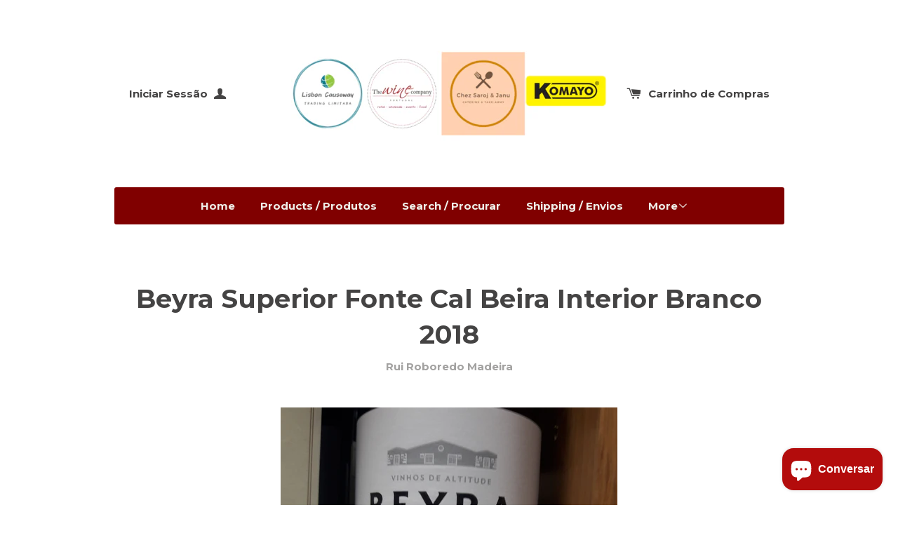

--- FILE ---
content_type: text/html; charset=utf-8
request_url: https://www.thewinecompany.eu/pt/products/beyra-superior-fonte-da-cal-beira-interior-branco-2018
body_size: 19179
content:
<!doctype html>
<!--[if lt IE 7]><html class="no-js lt-ie9 lt-ie8 lt-ie7" lang="en"> <![endif]-->
<!--[if IE 7]><html class="no-js lt-ie9 lt-ie8" lang="en"> <![endif]-->
<!--[if IE 8]><html class="no-js lt-ie9" lang="en"> <![endif]-->
<!--[if IE 9 ]><html class="ie9 no-js"> <![endif]-->
<!--[if (gt IE 9)|!(IE)]><!--> <html class="no-js"> <!--<![endif]-->
<head>

  <!-- Basic page needs ================================================== -->
  <meta charset="utf-8">
  <meta http-equiv="X-UA-Compatible" content="IE=edge,chrome=1">

  

  <!-- Title and description ================================================== -->
  <title>
  Beyra Superior Fonte Cal Beira Interior Branco 2018 &ndash; The Wine Company Portugal
  </title>

  
  <meta name="description" content="Beyra Superior Fonte Cal Beira Interior Branco 2018">
  

  <!-- Product meta ================================================== -->
  

  <meta property="og:type" content="product">
  <meta property="og:title" content="Beyra Superior Fonte Cal Beira Interior Branco 2018">
  
  <meta property="og:image" content="http://www.thewinecompany.eu/cdn/shop/products/1603305081261_grande.jpg?v=1603305099">
  <meta property="og:image:secure_url" content="https://www.thewinecompany.eu/cdn/shop/products/1603305081261_grande.jpg?v=1603305099">
  
  <meta property="og:price:amount" content="10.95">
  <meta property="og:price:currency" content="EUR">


  <meta property="og:description" content="Beyra Superior Fonte Cal Beira Interior Branco 2018">

  <meta property="og:url" content="https://www.thewinecompany.eu/pt/products/beyra-superior-fonte-da-cal-beira-interior-branco-2018">
  <meta property="og:site_name" content="The Wine Company Portugal">

  



  <meta name="twitter:site" content="@">


  <meta name="twitter:card" content="product">
  <meta name="twitter:title" content="Beyra Superior Fonte Cal Beira Interior Branco 2018">
  <meta name="twitter:description" content="Beyra Superior Fonte Cal Beira Interior Branco 2018">
  <meta name="twitter:image" content="https://www.thewinecompany.eu/cdn/shop/products/1603305081261_medium.jpg?v=1603305099">
  <meta name="twitter:image:width" content="240">
  <meta name="twitter:image:height" content="240">
  <meta name="twitter:label1" content="Price">
  <meta name="twitter:data1" content="&amp;euro;10.95 EUR">
  
  <meta name="twitter:label2" content="Brand">
  <meta name="twitter:data2" content="Rui Roboredo Madeira">
  



  <!-- Helpers ================================================== -->
  <link rel="canonical" href="https://www.thewinecompany.eu/pt/products/beyra-superior-fonte-da-cal-beira-interior-branco-2018">
  <meta name="viewport" content="width=device-width,initial-scale=1">
  
  
  
  <link href="//fonts.googleapis.com/css?family=Open+Sans:" rel="stylesheet" type="text/css" media="all" />


  
    
    
    <link href="//fonts.googleapis.com/css?family=Montserrat:700" rel="stylesheet" type="text/css" media="all" />
  


  



  <!-- CSS ================================================== -->
  
    <link href="//www.thewinecompany.eu/cdn/shop/t/2/assets/owl.carousel.min.css?v=176829526987963456631425666761" rel="stylesheet" type="text/css" media="all" />
  
  <link href="//www.thewinecompany.eu/cdn/shop/t/2/assets/timber.scss.css?v=58113237425407114221702533955" rel="stylesheet" type="text/css" media="all" />

  
  <!-- Ajaxify Cart Plugin ================================================== -->
  <link href="//www.thewinecompany.eu/cdn/shop/t/2/assets/ajaxify.scss.css?v=94980261173226595281425670906" rel="stylesheet" type="text/css" media="all" />
  

  <!-- Header hook for plugins ================================================== -->
  <script>window.performance && window.performance.mark && window.performance.mark('shopify.content_for_header.start');</script><meta name="facebook-domain-verification" content="17urwkiamsyf0heaxlvf4yc77h9tjc">
<meta name="facebook-domain-verification" content="17urwkiamsyf0heaxlvf4yc77h9tjc">
<meta id="shopify-digital-wallet" name="shopify-digital-wallet" content="/7917645/digital_wallets/dialog">
<meta name="shopify-checkout-api-token" content="4c0f3031e49aa3968756926d170d993d">
<meta id="in-context-paypal-metadata" data-shop-id="7917645" data-venmo-supported="false" data-environment="production" data-locale="en_US" data-paypal-v4="true" data-currency="EUR">
<link rel="alternate" hreflang="x-default" href="https://www.thewinecompany.eu/products/beyra-superior-fonte-da-cal-beira-interior-branco-2018">
<link rel="alternate" hreflang="en" href="https://www.thewinecompany.eu/products/beyra-superior-fonte-da-cal-beira-interior-branco-2018">
<link rel="alternate" hreflang="pt" href="https://www.thewinecompany.eu/pt/products/beyra-superior-fonte-da-cal-beira-interior-branco-2018">
<link rel="alternate" type="application/json+oembed" href="https://www.thewinecompany.eu/pt/products/beyra-superior-fonte-da-cal-beira-interior-branco-2018.oembed">
<script async="async" src="/checkouts/internal/preloads.js?locale=pt-PT"></script>
<link rel="preconnect" href="https://shop.app" crossorigin="anonymous">
<script async="async" src="https://shop.app/checkouts/internal/preloads.js?locale=pt-PT&shop_id=7917645" crossorigin="anonymous"></script>
<script id="apple-pay-shop-capabilities" type="application/json">{"shopId":7917645,"countryCode":"PT","currencyCode":"EUR","merchantCapabilities":["supports3DS"],"merchantId":"gid:\/\/shopify\/Shop\/7917645","merchantName":"The Wine Company Portugal","requiredBillingContactFields":["postalAddress","email","phone"],"requiredShippingContactFields":["postalAddress","email","phone"],"shippingType":"shipping","supportedNetworks":["visa","maestro","masterCard","amex"],"total":{"type":"pending","label":"The Wine Company Portugal","amount":"1.00"},"shopifyPaymentsEnabled":true,"supportsSubscriptions":true}</script>
<script id="shopify-features" type="application/json">{"accessToken":"4c0f3031e49aa3968756926d170d993d","betas":["rich-media-storefront-analytics"],"domain":"www.thewinecompany.eu","predictiveSearch":true,"shopId":7917645,"locale":"pt-pt"}</script>
<script>var Shopify = Shopify || {};
Shopify.shop = "the-wine-company-portugal.myshopify.com";
Shopify.locale = "pt-PT";
Shopify.currency = {"active":"EUR","rate":"1.0"};
Shopify.country = "PT";
Shopify.theme = {"name":"Solo","id":10395540,"schema_name":null,"schema_version":null,"theme_store_id":22,"role":"main"};
Shopify.theme.handle = "null";
Shopify.theme.style = {"id":null,"handle":null};
Shopify.cdnHost = "www.thewinecompany.eu/cdn";
Shopify.routes = Shopify.routes || {};
Shopify.routes.root = "/pt/";</script>
<script type="module">!function(o){(o.Shopify=o.Shopify||{}).modules=!0}(window);</script>
<script>!function(o){function n(){var o=[];function n(){o.push(Array.prototype.slice.apply(arguments))}return n.q=o,n}var t=o.Shopify=o.Shopify||{};t.loadFeatures=n(),t.autoloadFeatures=n()}(window);</script>
<script>
  window.ShopifyPay = window.ShopifyPay || {};
  window.ShopifyPay.apiHost = "shop.app\/pay";
  window.ShopifyPay.redirectState = null;
</script>
<script id="shop-js-analytics" type="application/json">{"pageType":"product"}</script>
<script defer="defer" async type="module" src="//www.thewinecompany.eu/cdn/shopifycloud/shop-js/modules/v2/client.init-shop-cart-sync_DN47Rj6Z.pt-PT.esm.js"></script>
<script defer="defer" async type="module" src="//www.thewinecompany.eu/cdn/shopifycloud/shop-js/modules/v2/chunk.common_Dbj_QWe8.esm.js"></script>
<script type="module">
  await import("//www.thewinecompany.eu/cdn/shopifycloud/shop-js/modules/v2/client.init-shop-cart-sync_DN47Rj6Z.pt-PT.esm.js");
await import("//www.thewinecompany.eu/cdn/shopifycloud/shop-js/modules/v2/chunk.common_Dbj_QWe8.esm.js");

  window.Shopify.SignInWithShop?.initShopCartSync?.({"fedCMEnabled":true,"windoidEnabled":true});

</script>
<script>
  window.Shopify = window.Shopify || {};
  if (!window.Shopify.featureAssets) window.Shopify.featureAssets = {};
  window.Shopify.featureAssets['shop-js'] = {"shop-cart-sync":["modules/v2/client.shop-cart-sync_BDZDfMpD.pt-PT.esm.js","modules/v2/chunk.common_Dbj_QWe8.esm.js"],"init-fed-cm":["modules/v2/client.init-fed-cm_CRdRT-3b.pt-PT.esm.js","modules/v2/chunk.common_Dbj_QWe8.esm.js"],"shop-button":["modules/v2/client.shop-button_ODrDFM08.pt-PT.esm.js","modules/v2/chunk.common_Dbj_QWe8.esm.js"],"shop-cash-offers":["modules/v2/client.shop-cash-offers_C3qWfxqX.pt-PT.esm.js","modules/v2/chunk.common_Dbj_QWe8.esm.js","modules/v2/chunk.modal_DXFS2Y1G.esm.js"],"init-windoid":["modules/v2/client.init-windoid_C-95M3Ww.pt-PT.esm.js","modules/v2/chunk.common_Dbj_QWe8.esm.js"],"shop-toast-manager":["modules/v2/client.shop-toast-manager_CGcX180n.pt-PT.esm.js","modules/v2/chunk.common_Dbj_QWe8.esm.js"],"init-shop-email-lookup-coordinator":["modules/v2/client.init-shop-email-lookup-coordinator_DjVAnBJc.pt-PT.esm.js","modules/v2/chunk.common_Dbj_QWe8.esm.js"],"init-shop-cart-sync":["modules/v2/client.init-shop-cart-sync_DN47Rj6Z.pt-PT.esm.js","modules/v2/chunk.common_Dbj_QWe8.esm.js"],"avatar":["modules/v2/client.avatar_BTnouDA3.pt-PT.esm.js"],"pay-button":["modules/v2/client.pay-button_CpfRG-GJ.pt-PT.esm.js","modules/v2/chunk.common_Dbj_QWe8.esm.js"],"init-customer-accounts":["modules/v2/client.init-customer-accounts_BKrrJq4z.pt-PT.esm.js","modules/v2/client.shop-login-button_kpnFuWb1.pt-PT.esm.js","modules/v2/chunk.common_Dbj_QWe8.esm.js","modules/v2/chunk.modal_DXFS2Y1G.esm.js"],"init-shop-for-new-customer-accounts":["modules/v2/client.init-shop-for-new-customer-accounts_BqAOL8Vu.pt-PT.esm.js","modules/v2/client.shop-login-button_kpnFuWb1.pt-PT.esm.js","modules/v2/chunk.common_Dbj_QWe8.esm.js","modules/v2/chunk.modal_DXFS2Y1G.esm.js"],"shop-login-button":["modules/v2/client.shop-login-button_kpnFuWb1.pt-PT.esm.js","modules/v2/chunk.common_Dbj_QWe8.esm.js","modules/v2/chunk.modal_DXFS2Y1G.esm.js"],"init-customer-accounts-sign-up":["modules/v2/client.init-customer-accounts-sign-up_CR2GKel2.pt-PT.esm.js","modules/v2/client.shop-login-button_kpnFuWb1.pt-PT.esm.js","modules/v2/chunk.common_Dbj_QWe8.esm.js","modules/v2/chunk.modal_DXFS2Y1G.esm.js"],"shop-follow-button":["modules/v2/client.shop-follow-button_D4PRhp8u.pt-PT.esm.js","modules/v2/chunk.common_Dbj_QWe8.esm.js","modules/v2/chunk.modal_DXFS2Y1G.esm.js"],"checkout-modal":["modules/v2/client.checkout-modal_Da8YsBIN.pt-PT.esm.js","modules/v2/chunk.common_Dbj_QWe8.esm.js","modules/v2/chunk.modal_DXFS2Y1G.esm.js"],"lead-capture":["modules/v2/client.lead-capture_BGAknlgL.pt-PT.esm.js","modules/v2/chunk.common_Dbj_QWe8.esm.js","modules/v2/chunk.modal_DXFS2Y1G.esm.js"],"shop-login":["modules/v2/client.shop-login_DWGbqCoA.pt-PT.esm.js","modules/v2/chunk.common_Dbj_QWe8.esm.js","modules/v2/chunk.modal_DXFS2Y1G.esm.js"],"payment-terms":["modules/v2/client.payment-terms_ku0Vt5Qm.pt-PT.esm.js","modules/v2/chunk.common_Dbj_QWe8.esm.js","modules/v2/chunk.modal_DXFS2Y1G.esm.js"]};
</script>
<script>(function() {
  var isLoaded = false;
  function asyncLoad() {
    if (isLoaded) return;
    isLoaded = true;
    var urls = ["https:\/\/av-northern-apps.com\/js\/agecheckerplus_mG35tH2eGxRu7PQW.js?shop=the-wine-company-portugal.myshopify.com"];
    for (var i = 0; i < urls.length; i++) {
      var s = document.createElement('script');
      s.type = 'text/javascript';
      s.async = true;
      s.src = urls[i];
      var x = document.getElementsByTagName('script')[0];
      x.parentNode.insertBefore(s, x);
    }
  };
  if(window.attachEvent) {
    window.attachEvent('onload', asyncLoad);
  } else {
    window.addEventListener('load', asyncLoad, false);
  }
})();</script>
<script id="__st">var __st={"a":7917645,"offset":0,"reqid":"9c3cf496-0a2f-4dd2-b580-a57e4793fd70-1768798618","pageurl":"www.thewinecompany.eu\/pt\/products\/beyra-superior-fonte-da-cal-beira-interior-branco-2018","u":"3177ff6e4087","p":"product","rtyp":"product","rid":4385248968838};</script>
<script>window.ShopifyPaypalV4VisibilityTracking = true;</script>
<script id="captcha-bootstrap">!function(){'use strict';const t='contact',e='account',n='new_comment',o=[[t,t],['blogs',n],['comments',n],[t,'customer']],c=[[e,'customer_login'],[e,'guest_login'],[e,'recover_customer_password'],[e,'create_customer']],r=t=>t.map((([t,e])=>`form[action*='/${t}']:not([data-nocaptcha='true']) input[name='form_type'][value='${e}']`)).join(','),a=t=>()=>t?[...document.querySelectorAll(t)].map((t=>t.form)):[];function s(){const t=[...o],e=r(t);return a(e)}const i='password',u='form_key',d=['recaptcha-v3-token','g-recaptcha-response','h-captcha-response',i],f=()=>{try{return window.sessionStorage}catch{return}},m='__shopify_v',_=t=>t.elements[u];function p(t,e,n=!1){try{const o=window.sessionStorage,c=JSON.parse(o.getItem(e)),{data:r}=function(t){const{data:e,action:n}=t;return t[m]||n?{data:e,action:n}:{data:t,action:n}}(c);for(const[e,n]of Object.entries(r))t.elements[e]&&(t.elements[e].value=n);n&&o.removeItem(e)}catch(o){console.error('form repopulation failed',{error:o})}}const l='form_type',E='cptcha';function T(t){t.dataset[E]=!0}const w=window,h=w.document,L='Shopify',v='ce_forms',y='captcha';let A=!1;((t,e)=>{const n=(g='f06e6c50-85a8-45c8-87d0-21a2b65856fe',I='https://cdn.shopify.com/shopifycloud/storefront-forms-hcaptcha/ce_storefront_forms_captcha_hcaptcha.v1.5.2.iife.js',D={infoText:'Protegido por hCaptcha',privacyText:'Privacidade',termsText:'Termos'},(t,e,n)=>{const o=w[L][v],c=o.bindForm;if(c)return c(t,g,e,D).then(n);var r;o.q.push([[t,g,e,D],n]),r=I,A||(h.body.append(Object.assign(h.createElement('script'),{id:'captcha-provider',async:!0,src:r})),A=!0)});var g,I,D;w[L]=w[L]||{},w[L][v]=w[L][v]||{},w[L][v].q=[],w[L][y]=w[L][y]||{},w[L][y].protect=function(t,e){n(t,void 0,e),T(t)},Object.freeze(w[L][y]),function(t,e,n,w,h,L){const[v,y,A,g]=function(t,e,n){const i=e?o:[],u=t?c:[],d=[...i,...u],f=r(d),m=r(i),_=r(d.filter((([t,e])=>n.includes(e))));return[a(f),a(m),a(_),s()]}(w,h,L),I=t=>{const e=t.target;return e instanceof HTMLFormElement?e:e&&e.form},D=t=>v().includes(t);t.addEventListener('submit',(t=>{const e=I(t);if(!e)return;const n=D(e)&&!e.dataset.hcaptchaBound&&!e.dataset.recaptchaBound,o=_(e),c=g().includes(e)&&(!o||!o.value);(n||c)&&t.preventDefault(),c&&!n&&(function(t){try{if(!f())return;!function(t){const e=f();if(!e)return;const n=_(t);if(!n)return;const o=n.value;o&&e.removeItem(o)}(t);const e=Array.from(Array(32),(()=>Math.random().toString(36)[2])).join('');!function(t,e){_(t)||t.append(Object.assign(document.createElement('input'),{type:'hidden',name:u})),t.elements[u].value=e}(t,e),function(t,e){const n=f();if(!n)return;const o=[...t.querySelectorAll(`input[type='${i}']`)].map((({name:t})=>t)),c=[...d,...o],r={};for(const[a,s]of new FormData(t).entries())c.includes(a)||(r[a]=s);n.setItem(e,JSON.stringify({[m]:1,action:t.action,data:r}))}(t,e)}catch(e){console.error('failed to persist form',e)}}(e),e.submit())}));const S=(t,e)=>{t&&!t.dataset[E]&&(n(t,e.some((e=>e===t))),T(t))};for(const o of['focusin','change'])t.addEventListener(o,(t=>{const e=I(t);D(e)&&S(e,y())}));const B=e.get('form_key'),M=e.get(l),P=B&&M;t.addEventListener('DOMContentLoaded',(()=>{const t=y();if(P)for(const e of t)e.elements[l].value===M&&p(e,B);[...new Set([...A(),...v().filter((t=>'true'===t.dataset.shopifyCaptcha))])].forEach((e=>S(e,t)))}))}(h,new URLSearchParams(w.location.search),n,t,e,['guest_login'])})(!0,!0)}();</script>
<script integrity="sha256-4kQ18oKyAcykRKYeNunJcIwy7WH5gtpwJnB7kiuLZ1E=" data-source-attribution="shopify.loadfeatures" defer="defer" src="//www.thewinecompany.eu/cdn/shopifycloud/storefront/assets/storefront/load_feature-a0a9edcb.js" crossorigin="anonymous"></script>
<script crossorigin="anonymous" defer="defer" src="//www.thewinecompany.eu/cdn/shopifycloud/storefront/assets/shopify_pay/storefront-65b4c6d7.js?v=20250812"></script>
<script data-source-attribution="shopify.dynamic_checkout.dynamic.init">var Shopify=Shopify||{};Shopify.PaymentButton=Shopify.PaymentButton||{isStorefrontPortableWallets:!0,init:function(){window.Shopify.PaymentButton.init=function(){};var t=document.createElement("script");t.src="https://www.thewinecompany.eu/cdn/shopifycloud/portable-wallets/latest/portable-wallets.pt-pt.js",t.type="module",document.head.appendChild(t)}};
</script>
<script data-source-attribution="shopify.dynamic_checkout.buyer_consent">
  function portableWalletsHideBuyerConsent(e){var t=document.getElementById("shopify-buyer-consent"),n=document.getElementById("shopify-subscription-policy-button");t&&n&&(t.classList.add("hidden"),t.setAttribute("aria-hidden","true"),n.removeEventListener("click",e))}function portableWalletsShowBuyerConsent(e){var t=document.getElementById("shopify-buyer-consent"),n=document.getElementById("shopify-subscription-policy-button");t&&n&&(t.classList.remove("hidden"),t.removeAttribute("aria-hidden"),n.addEventListener("click",e))}window.Shopify?.PaymentButton&&(window.Shopify.PaymentButton.hideBuyerConsent=portableWalletsHideBuyerConsent,window.Shopify.PaymentButton.showBuyerConsent=portableWalletsShowBuyerConsent);
</script>
<script data-source-attribution="shopify.dynamic_checkout.cart.bootstrap">document.addEventListener("DOMContentLoaded",(function(){function t(){return document.querySelector("shopify-accelerated-checkout-cart, shopify-accelerated-checkout")}if(t())Shopify.PaymentButton.init();else{new MutationObserver((function(e,n){t()&&(Shopify.PaymentButton.init(),n.disconnect())})).observe(document.body,{childList:!0,subtree:!0})}}));
</script>
<script id='scb4127' type='text/javascript' async='' src='https://www.thewinecompany.eu/cdn/shopifycloud/privacy-banner/storefront-banner.js'></script><link id="shopify-accelerated-checkout-styles" rel="stylesheet" media="screen" href="https://www.thewinecompany.eu/cdn/shopifycloud/portable-wallets/latest/accelerated-checkout-backwards-compat.css" crossorigin="anonymous">
<style id="shopify-accelerated-checkout-cart">
        #shopify-buyer-consent {
  margin-top: 1em;
  display: inline-block;
  width: 100%;
}

#shopify-buyer-consent.hidden {
  display: none;
}

#shopify-subscription-policy-button {
  background: none;
  border: none;
  padding: 0;
  text-decoration: underline;
  font-size: inherit;
  cursor: pointer;
}

#shopify-subscription-policy-button::before {
  box-shadow: none;
}

      </style>

<script>window.performance && window.performance.mark && window.performance.mark('shopify.content_for_header.end');</script>

  

<!--[if lte IE 9]>
<script src="//html5shiv.googlecode.com/svn/trunk/html5.js" type="text/javascript"></script>
<script src="//www.thewinecompany.eu/cdn/shop/t/2/assets/respond.min.js?v=32887740752178161811425666761" type="text/javascript"></script>
<link href="//www.thewinecompany.eu/cdn/shop/t/2/assets/respond-proxy.html" id="respond-proxy" rel="respond-proxy" />
<link href="//www.thewinecompany.eu/search?q=9c3772852427c02c016ada509d6efc10" id="respond-redirect" rel="respond-redirect" />
<script src="//www.thewinecompany.eu/search?q=9c3772852427c02c016ada509d6efc10" type="text/javascript"></script>
<![endif]-->


  
  

  
  <script src="//ajax.googleapis.com/ajax/libs/jquery/1.11.0/jquery.min.js" type="text/javascript"></script>
  <script src="//www.thewinecompany.eu/cdn/shop/t/2/assets/modernizr.min.js?v=520786850485634651425666761" type="text/javascript"></script>
  
    <script src="//www.thewinecompany.eu/cdn/shop/t/2/assets/owl.carousel.min.js?v=31265185869192891091425666761" type="text/javascript"></script>
  

<script src="https://cdn.shopify.com/extensions/7bc9bb47-adfa-4267-963e-cadee5096caf/inbox-1252/assets/inbox-chat-loader.js" type="text/javascript" defer="defer"></script>
<link href="https://monorail-edge.shopifysvc.com" rel="dns-prefetch">
<script>(function(){if ("sendBeacon" in navigator && "performance" in window) {try {var session_token_from_headers = performance.getEntriesByType('navigation')[0].serverTiming.find(x => x.name == '_s').description;} catch {var session_token_from_headers = undefined;}var session_cookie_matches = document.cookie.match(/_shopify_s=([^;]*)/);var session_token_from_cookie = session_cookie_matches && session_cookie_matches.length === 2 ? session_cookie_matches[1] : "";var session_token = session_token_from_headers || session_token_from_cookie || "";function handle_abandonment_event(e) {var entries = performance.getEntries().filter(function(entry) {return /monorail-edge.shopifysvc.com/.test(entry.name);});if (!window.abandonment_tracked && entries.length === 0) {window.abandonment_tracked = true;var currentMs = Date.now();var navigation_start = performance.timing.navigationStart;var payload = {shop_id: 7917645,url: window.location.href,navigation_start,duration: currentMs - navigation_start,session_token,page_type: "product"};window.navigator.sendBeacon("https://monorail-edge.shopifysvc.com/v1/produce", JSON.stringify({schema_id: "online_store_buyer_site_abandonment/1.1",payload: payload,metadata: {event_created_at_ms: currentMs,event_sent_at_ms: currentMs}}));}}window.addEventListener('pagehide', handle_abandonment_event);}}());</script>
<script id="web-pixels-manager-setup">(function e(e,d,r,n,o){if(void 0===o&&(o={}),!Boolean(null===(a=null===(i=window.Shopify)||void 0===i?void 0:i.analytics)||void 0===a?void 0:a.replayQueue)){var i,a;window.Shopify=window.Shopify||{};var t=window.Shopify;t.analytics=t.analytics||{};var s=t.analytics;s.replayQueue=[],s.publish=function(e,d,r){return s.replayQueue.push([e,d,r]),!0};try{self.performance.mark("wpm:start")}catch(e){}var l=function(){var e={modern:/Edge?\/(1{2}[4-9]|1[2-9]\d|[2-9]\d{2}|\d{4,})\.\d+(\.\d+|)|Firefox\/(1{2}[4-9]|1[2-9]\d|[2-9]\d{2}|\d{4,})\.\d+(\.\d+|)|Chrom(ium|e)\/(9{2}|\d{3,})\.\d+(\.\d+|)|(Maci|X1{2}).+ Version\/(15\.\d+|(1[6-9]|[2-9]\d|\d{3,})\.\d+)([,.]\d+|)( \(\w+\)|)( Mobile\/\w+|) Safari\/|Chrome.+OPR\/(9{2}|\d{3,})\.\d+\.\d+|(CPU[ +]OS|iPhone[ +]OS|CPU[ +]iPhone|CPU IPhone OS|CPU iPad OS)[ +]+(15[._]\d+|(1[6-9]|[2-9]\d|\d{3,})[._]\d+)([._]\d+|)|Android:?[ /-](13[3-9]|1[4-9]\d|[2-9]\d{2}|\d{4,})(\.\d+|)(\.\d+|)|Android.+Firefox\/(13[5-9]|1[4-9]\d|[2-9]\d{2}|\d{4,})\.\d+(\.\d+|)|Android.+Chrom(ium|e)\/(13[3-9]|1[4-9]\d|[2-9]\d{2}|\d{4,})\.\d+(\.\d+|)|SamsungBrowser\/([2-9]\d|\d{3,})\.\d+/,legacy:/Edge?\/(1[6-9]|[2-9]\d|\d{3,})\.\d+(\.\d+|)|Firefox\/(5[4-9]|[6-9]\d|\d{3,})\.\d+(\.\d+|)|Chrom(ium|e)\/(5[1-9]|[6-9]\d|\d{3,})\.\d+(\.\d+|)([\d.]+$|.*Safari\/(?![\d.]+ Edge\/[\d.]+$))|(Maci|X1{2}).+ Version\/(10\.\d+|(1[1-9]|[2-9]\d|\d{3,})\.\d+)([,.]\d+|)( \(\w+\)|)( Mobile\/\w+|) Safari\/|Chrome.+OPR\/(3[89]|[4-9]\d|\d{3,})\.\d+\.\d+|(CPU[ +]OS|iPhone[ +]OS|CPU[ +]iPhone|CPU IPhone OS|CPU iPad OS)[ +]+(10[._]\d+|(1[1-9]|[2-9]\d|\d{3,})[._]\d+)([._]\d+|)|Android:?[ /-](13[3-9]|1[4-9]\d|[2-9]\d{2}|\d{4,})(\.\d+|)(\.\d+|)|Mobile Safari.+OPR\/([89]\d|\d{3,})\.\d+\.\d+|Android.+Firefox\/(13[5-9]|1[4-9]\d|[2-9]\d{2}|\d{4,})\.\d+(\.\d+|)|Android.+Chrom(ium|e)\/(13[3-9]|1[4-9]\d|[2-9]\d{2}|\d{4,})\.\d+(\.\d+|)|Android.+(UC? ?Browser|UCWEB|U3)[ /]?(15\.([5-9]|\d{2,})|(1[6-9]|[2-9]\d|\d{3,})\.\d+)\.\d+|SamsungBrowser\/(5\.\d+|([6-9]|\d{2,})\.\d+)|Android.+MQ{2}Browser\/(14(\.(9|\d{2,})|)|(1[5-9]|[2-9]\d|\d{3,})(\.\d+|))(\.\d+|)|K[Aa][Ii]OS\/(3\.\d+|([4-9]|\d{2,})\.\d+)(\.\d+|)/},d=e.modern,r=e.legacy,n=navigator.userAgent;return n.match(d)?"modern":n.match(r)?"legacy":"unknown"}(),u="modern"===l?"modern":"legacy",c=(null!=n?n:{modern:"",legacy:""})[u],f=function(e){return[e.baseUrl,"/wpm","/b",e.hashVersion,"modern"===e.buildTarget?"m":"l",".js"].join("")}({baseUrl:d,hashVersion:r,buildTarget:u}),m=function(e){var d=e.version,r=e.bundleTarget,n=e.surface,o=e.pageUrl,i=e.monorailEndpoint;return{emit:function(e){var a=e.status,t=e.errorMsg,s=(new Date).getTime(),l=JSON.stringify({metadata:{event_sent_at_ms:s},events:[{schema_id:"web_pixels_manager_load/3.1",payload:{version:d,bundle_target:r,page_url:o,status:a,surface:n,error_msg:t},metadata:{event_created_at_ms:s}}]});if(!i)return console&&console.warn&&console.warn("[Web Pixels Manager] No Monorail endpoint provided, skipping logging."),!1;try{return self.navigator.sendBeacon.bind(self.navigator)(i,l)}catch(e){}var u=new XMLHttpRequest;try{return u.open("POST",i,!0),u.setRequestHeader("Content-Type","text/plain"),u.send(l),!0}catch(e){return console&&console.warn&&console.warn("[Web Pixels Manager] Got an unhandled error while logging to Monorail."),!1}}}}({version:r,bundleTarget:l,surface:e.surface,pageUrl:self.location.href,monorailEndpoint:e.monorailEndpoint});try{o.browserTarget=l,function(e){var d=e.src,r=e.async,n=void 0===r||r,o=e.onload,i=e.onerror,a=e.sri,t=e.scriptDataAttributes,s=void 0===t?{}:t,l=document.createElement("script"),u=document.querySelector("head"),c=document.querySelector("body");if(l.async=n,l.src=d,a&&(l.integrity=a,l.crossOrigin="anonymous"),s)for(var f in s)if(Object.prototype.hasOwnProperty.call(s,f))try{l.dataset[f]=s[f]}catch(e){}if(o&&l.addEventListener("load",o),i&&l.addEventListener("error",i),u)u.appendChild(l);else{if(!c)throw new Error("Did not find a head or body element to append the script");c.appendChild(l)}}({src:f,async:!0,onload:function(){if(!function(){var e,d;return Boolean(null===(d=null===(e=window.Shopify)||void 0===e?void 0:e.analytics)||void 0===d?void 0:d.initialized)}()){var d=window.webPixelsManager.init(e)||void 0;if(d){var r=window.Shopify.analytics;r.replayQueue.forEach((function(e){var r=e[0],n=e[1],o=e[2];d.publishCustomEvent(r,n,o)})),r.replayQueue=[],r.publish=d.publishCustomEvent,r.visitor=d.visitor,r.initialized=!0}}},onerror:function(){return m.emit({status:"failed",errorMsg:"".concat(f," has failed to load")})},sri:function(e){var d=/^sha384-[A-Za-z0-9+/=]+$/;return"string"==typeof e&&d.test(e)}(c)?c:"",scriptDataAttributes:o}),m.emit({status:"loading"})}catch(e){m.emit({status:"failed",errorMsg:(null==e?void 0:e.message)||"Unknown error"})}}})({shopId: 7917645,storefrontBaseUrl: "https://www.thewinecompany.eu",extensionsBaseUrl: "https://extensions.shopifycdn.com/cdn/shopifycloud/web-pixels-manager",monorailEndpoint: "https://monorail-edge.shopifysvc.com/unstable/produce_batch",surface: "storefront-renderer",enabledBetaFlags: ["2dca8a86"],webPixelsConfigList: [{"id":"shopify-app-pixel","configuration":"{}","eventPayloadVersion":"v1","runtimeContext":"STRICT","scriptVersion":"0450","apiClientId":"shopify-pixel","type":"APP","privacyPurposes":["ANALYTICS","MARKETING"]},{"id":"shopify-custom-pixel","eventPayloadVersion":"v1","runtimeContext":"LAX","scriptVersion":"0450","apiClientId":"shopify-pixel","type":"CUSTOM","privacyPurposes":["ANALYTICS","MARKETING"]}],isMerchantRequest: false,initData: {"shop":{"name":"The Wine Company Portugal","paymentSettings":{"currencyCode":"EUR"},"myshopifyDomain":"the-wine-company-portugal.myshopify.com","countryCode":"PT","storefrontUrl":"https:\/\/www.thewinecompany.eu\/pt"},"customer":null,"cart":null,"checkout":null,"productVariants":[{"price":{"amount":10.95,"currencyCode":"EUR"},"product":{"title":"Beyra Superior Fonte Cal Beira Interior Branco 2018","vendor":"Rui Roboredo Madeira","id":"4385248968838","untranslatedTitle":"Beyra Superior Fonte Cal Beira Interior Branco 2018","url":"\/pt\/products\/beyra-superior-fonte-da-cal-beira-interior-branco-2018","type":"Wines"},"id":"31328704856198","image":{"src":"\/\/www.thewinecompany.eu\/cdn\/shop\/products\/1603305081261.jpg?v=1603305099"},"sku":"VBBYFC18","title":"Default Title","untranslatedTitle":"Default Title"}],"purchasingCompany":null},},"https://www.thewinecompany.eu/cdn","fcfee988w5aeb613cpc8e4bc33m6693e112",{"modern":"","legacy":""},{"shopId":"7917645","storefrontBaseUrl":"https:\/\/www.thewinecompany.eu","extensionBaseUrl":"https:\/\/extensions.shopifycdn.com\/cdn\/shopifycloud\/web-pixels-manager","surface":"storefront-renderer","enabledBetaFlags":"[\"2dca8a86\"]","isMerchantRequest":"false","hashVersion":"fcfee988w5aeb613cpc8e4bc33m6693e112","publish":"custom","events":"[[\"page_viewed\",{}],[\"product_viewed\",{\"productVariant\":{\"price\":{\"amount\":10.95,\"currencyCode\":\"EUR\"},\"product\":{\"title\":\"Beyra Superior Fonte Cal Beira Interior Branco 2018\",\"vendor\":\"Rui Roboredo Madeira\",\"id\":\"4385248968838\",\"untranslatedTitle\":\"Beyra Superior Fonte Cal Beira Interior Branco 2018\",\"url\":\"\/pt\/products\/beyra-superior-fonte-da-cal-beira-interior-branco-2018\",\"type\":\"Wines\"},\"id\":\"31328704856198\",\"image\":{\"src\":\"\/\/www.thewinecompany.eu\/cdn\/shop\/products\/1603305081261.jpg?v=1603305099\"},\"sku\":\"VBBYFC18\",\"title\":\"Default Title\",\"untranslatedTitle\":\"Default Title\"}}]]"});</script><script>
  window.ShopifyAnalytics = window.ShopifyAnalytics || {};
  window.ShopifyAnalytics.meta = window.ShopifyAnalytics.meta || {};
  window.ShopifyAnalytics.meta.currency = 'EUR';
  var meta = {"product":{"id":4385248968838,"gid":"gid:\/\/shopify\/Product\/4385248968838","vendor":"Rui Roboredo Madeira","type":"Wines","handle":"beyra-superior-fonte-da-cal-beira-interior-branco-2018","variants":[{"id":31328704856198,"price":1095,"name":"Beyra Superior Fonte Cal Beira Interior Branco 2018","public_title":null,"sku":"VBBYFC18"}],"remote":false},"page":{"pageType":"product","resourceType":"product","resourceId":4385248968838,"requestId":"9c3cf496-0a2f-4dd2-b580-a57e4793fd70-1768798618"}};
  for (var attr in meta) {
    window.ShopifyAnalytics.meta[attr] = meta[attr];
  }
</script>
<script class="analytics">
  (function () {
    var customDocumentWrite = function(content) {
      var jquery = null;

      if (window.jQuery) {
        jquery = window.jQuery;
      } else if (window.Checkout && window.Checkout.$) {
        jquery = window.Checkout.$;
      }

      if (jquery) {
        jquery('body').append(content);
      }
    };

    var hasLoggedConversion = function(token) {
      if (token) {
        return document.cookie.indexOf('loggedConversion=' + token) !== -1;
      }
      return false;
    }

    var setCookieIfConversion = function(token) {
      if (token) {
        var twoMonthsFromNow = new Date(Date.now());
        twoMonthsFromNow.setMonth(twoMonthsFromNow.getMonth() + 2);

        document.cookie = 'loggedConversion=' + token + '; expires=' + twoMonthsFromNow;
      }
    }

    var trekkie = window.ShopifyAnalytics.lib = window.trekkie = window.trekkie || [];
    if (trekkie.integrations) {
      return;
    }
    trekkie.methods = [
      'identify',
      'page',
      'ready',
      'track',
      'trackForm',
      'trackLink'
    ];
    trekkie.factory = function(method) {
      return function() {
        var args = Array.prototype.slice.call(arguments);
        args.unshift(method);
        trekkie.push(args);
        return trekkie;
      };
    };
    for (var i = 0; i < trekkie.methods.length; i++) {
      var key = trekkie.methods[i];
      trekkie[key] = trekkie.factory(key);
    }
    trekkie.load = function(config) {
      trekkie.config = config || {};
      trekkie.config.initialDocumentCookie = document.cookie;
      var first = document.getElementsByTagName('script')[0];
      var script = document.createElement('script');
      script.type = 'text/javascript';
      script.onerror = function(e) {
        var scriptFallback = document.createElement('script');
        scriptFallback.type = 'text/javascript';
        scriptFallback.onerror = function(error) {
                var Monorail = {
      produce: function produce(monorailDomain, schemaId, payload) {
        var currentMs = new Date().getTime();
        var event = {
          schema_id: schemaId,
          payload: payload,
          metadata: {
            event_created_at_ms: currentMs,
            event_sent_at_ms: currentMs
          }
        };
        return Monorail.sendRequest("https://" + monorailDomain + "/v1/produce", JSON.stringify(event));
      },
      sendRequest: function sendRequest(endpointUrl, payload) {
        // Try the sendBeacon API
        if (window && window.navigator && typeof window.navigator.sendBeacon === 'function' && typeof window.Blob === 'function' && !Monorail.isIos12()) {
          var blobData = new window.Blob([payload], {
            type: 'text/plain'
          });

          if (window.navigator.sendBeacon(endpointUrl, blobData)) {
            return true;
          } // sendBeacon was not successful

        } // XHR beacon

        var xhr = new XMLHttpRequest();

        try {
          xhr.open('POST', endpointUrl);
          xhr.setRequestHeader('Content-Type', 'text/plain');
          xhr.send(payload);
        } catch (e) {
          console.log(e);
        }

        return false;
      },
      isIos12: function isIos12() {
        return window.navigator.userAgent.lastIndexOf('iPhone; CPU iPhone OS 12_') !== -1 || window.navigator.userAgent.lastIndexOf('iPad; CPU OS 12_') !== -1;
      }
    };
    Monorail.produce('monorail-edge.shopifysvc.com',
      'trekkie_storefront_load_errors/1.1',
      {shop_id: 7917645,
      theme_id: 10395540,
      app_name: "storefront",
      context_url: window.location.href,
      source_url: "//www.thewinecompany.eu/cdn/s/trekkie.storefront.cd680fe47e6c39ca5d5df5f0a32d569bc48c0f27.min.js"});

        };
        scriptFallback.async = true;
        scriptFallback.src = '//www.thewinecompany.eu/cdn/s/trekkie.storefront.cd680fe47e6c39ca5d5df5f0a32d569bc48c0f27.min.js';
        first.parentNode.insertBefore(scriptFallback, first);
      };
      script.async = true;
      script.src = '//www.thewinecompany.eu/cdn/s/trekkie.storefront.cd680fe47e6c39ca5d5df5f0a32d569bc48c0f27.min.js';
      first.parentNode.insertBefore(script, first);
    };
    trekkie.load(
      {"Trekkie":{"appName":"storefront","development":false,"defaultAttributes":{"shopId":7917645,"isMerchantRequest":null,"themeId":10395540,"themeCityHash":"15860024829311787438","contentLanguage":"pt-PT","currency":"EUR","eventMetadataId":"258a2585-4e51-4a36-b7ab-885b9d0a8925"},"isServerSideCookieWritingEnabled":true,"monorailRegion":"shop_domain","enabledBetaFlags":["65f19447"]},"Session Attribution":{},"S2S":{"facebookCapiEnabled":false,"source":"trekkie-storefront-renderer","apiClientId":580111}}
    );

    var loaded = false;
    trekkie.ready(function() {
      if (loaded) return;
      loaded = true;

      window.ShopifyAnalytics.lib = window.trekkie;

      var originalDocumentWrite = document.write;
      document.write = customDocumentWrite;
      try { window.ShopifyAnalytics.merchantGoogleAnalytics.call(this); } catch(error) {};
      document.write = originalDocumentWrite;

      window.ShopifyAnalytics.lib.page(null,{"pageType":"product","resourceType":"product","resourceId":4385248968838,"requestId":"9c3cf496-0a2f-4dd2-b580-a57e4793fd70-1768798618","shopifyEmitted":true});

      var match = window.location.pathname.match(/checkouts\/(.+)\/(thank_you|post_purchase)/)
      var token = match? match[1]: undefined;
      if (!hasLoggedConversion(token)) {
        setCookieIfConversion(token);
        window.ShopifyAnalytics.lib.track("Viewed Product",{"currency":"EUR","variantId":31328704856198,"productId":4385248968838,"productGid":"gid:\/\/shopify\/Product\/4385248968838","name":"Beyra Superior Fonte Cal Beira Interior Branco 2018","price":"10.95","sku":"VBBYFC18","brand":"Rui Roboredo Madeira","variant":null,"category":"Wines","nonInteraction":true,"remote":false},undefined,undefined,{"shopifyEmitted":true});
      window.ShopifyAnalytics.lib.track("monorail:\/\/trekkie_storefront_viewed_product\/1.1",{"currency":"EUR","variantId":31328704856198,"productId":4385248968838,"productGid":"gid:\/\/shopify\/Product\/4385248968838","name":"Beyra Superior Fonte Cal Beira Interior Branco 2018","price":"10.95","sku":"VBBYFC18","brand":"Rui Roboredo Madeira","variant":null,"category":"Wines","nonInteraction":true,"remote":false,"referer":"https:\/\/www.thewinecompany.eu\/pt\/products\/beyra-superior-fonte-da-cal-beira-interior-branco-2018"});
      }
    });


        var eventsListenerScript = document.createElement('script');
        eventsListenerScript.async = true;
        eventsListenerScript.src = "//www.thewinecompany.eu/cdn/shopifycloud/storefront/assets/shop_events_listener-3da45d37.js";
        document.getElementsByTagName('head')[0].appendChild(eventsListenerScript);

})();</script>
<script
  defer
  src="https://www.thewinecompany.eu/cdn/shopifycloud/perf-kit/shopify-perf-kit-3.0.4.min.js"
  data-application="storefront-renderer"
  data-shop-id="7917645"
  data-render-region="gcp-us-east1"
  data-page-type="product"
  data-theme-instance-id="10395540"
  data-theme-name=""
  data-theme-version=""
  data-monorail-region="shop_domain"
  data-resource-timing-sampling-rate="10"
  data-shs="true"
  data-shs-beacon="true"
  data-shs-export-with-fetch="true"
  data-shs-logs-sample-rate="1"
  data-shs-beacon-endpoint="https://www.thewinecompany.eu/api/collect"
></script>
</head>


<body id="beyra-superior-fonte-cal-beira-interior-branco-2018" class="template-product" >




        

    

    

    
            

        
            

        
            

        
            

        
            

        
            

        
    
    

    <div id="agp__root"></div>

    <script>
        window.agecheckerVsARddsz9 = {
            fields: {
                
                    
                        active: "QFw7fWSBpVZDmWX9U7",
                    
                
                    
                        checkbox_text: "I am a legal age to acquire alcohollic beverages in my country? \/ Tenho idade legal paa adquirir bebidas alcoólicas no meu país?",
                    
                
                    
                        fail_message: "Sorry, your age does not permit you to enter at this time. \/ Pedimos desculpe mas a sua idade não permite aceder ao nosso site.",
                    
                
                    
                        message: "Tem idade mínima para comprar bebidas alcoólicas no seu país? \/ Are you old enough in your country to purchase alcoholic beverages?",
                    
                
                    
                        min_age: 18,
                    
                
                    
                        submit_button_text: "Submit \/ Submeter",
                    
                
                    
                        type: "yesNo",
                    
                
                    
                        yes_no_fail_button_text: "Não \/ No",
                    
                
                    
                        yes_no_pass_button_text: "Sim \/ Yes",
                    
                
            },
            images: {
                logo_image: '',
                modal_image: '',
                background_image: '',
                cm_logo_image: '',
                cm_modal_image: '',
                cm_background_image: '',
            },
            callbacks: {},
            cartUrl: '/pt/cart',
            
                product: {"id":4385248968838,"title":"Beyra Superior Fonte Cal Beira Interior Branco 2018","handle":"beyra-superior-fonte-da-cal-beira-interior-branco-2018","description":"Beyra Superior Fonte Cal Beira Interior Branco 2018","published_at":"2019-12-27T14:19:23+00:00","created_at":"2019-12-27T14:19:23+00:00","vendor":"Rui Roboredo Madeira","type":"Wines","tags":["2018","75 cl","Beira Interior","Branco","Fonte Cal","Portugal","White","Wines"],"price":1095,"price_min":1095,"price_max":1095,"available":false,"price_varies":false,"compare_at_price":null,"compare_at_price_min":0,"compare_at_price_max":0,"compare_at_price_varies":false,"variants":[{"id":31328704856198,"title":"Default Title","option1":"Default Title","option2":null,"option3":null,"sku":"VBBYFC18","requires_shipping":true,"taxable":true,"featured_image":null,"available":false,"name":"Beyra Superior Fonte Cal Beira Interior Branco 2018","public_title":null,"options":["Default Title"],"price":1095,"weight":1500,"compare_at_price":null,"inventory_quantity":0,"inventory_management":"shopify","inventory_policy":"deny","barcode":"","requires_selling_plan":false,"selling_plan_allocations":[]}],"images":["\/\/www.thewinecompany.eu\/cdn\/shop\/products\/1603305081261.jpg?v=1603305099"],"featured_image":"\/\/www.thewinecompany.eu\/cdn\/shop\/products\/1603305081261.jpg?v=1603305099","options":["Title"],"media":[{"alt":null,"id":9649573003398,"position":1,"preview_image":{"aspect_ratio":1.0,"height":3096,"width":3096,"src":"\/\/www.thewinecompany.eu\/cdn\/shop\/products\/1603305081261.jpg?v=1603305099"},"aspect_ratio":1.0,"height":3096,"media_type":"image","src":"\/\/www.thewinecompany.eu\/cdn\/shop\/products\/1603305081261.jpg?v=1603305099","width":3096}],"requires_selling_plan":false,"selling_plan_groups":[],"content":"Beyra Superior Fonte Cal Beira Interior Branco 2018"},
            
            
        };

        window.agecheckerVsARddsz9.removeNoPeekScreen = function() {
            var el = document.getElementById('agp__noPeekScreen');
            el && el.remove();
        };

        window.agecheckerVsARddsz9.getCookie = function(name) {
            var nameEQ = name + '=';
            var ca = document.cookie.split(';');
            for (let i = 0; i < ca.length; i++) {
                let c = ca[i];
                while (c.charAt(0) === ' ') c = c.substring(1, c.length);
                if (c.indexOf(nameEQ) === 0) return c.substring(nameEQ.length, c.length);
            }
            return null;
        };

        window.agecheckerVsARddsz9.getHistory = function() {
            if (window.agecheckerVsARddsz9.fields.session_type === 'session') {
                return sessionStorage.getItem('__age_checker-history');
            }
            return window.agecheckerVsARddsz9.getCookie('__age_checker-history');
        };

        window.agecheckerVsARddsz9.isUrlMatch = function(value) {
            var currentPath = window.location.pathname;
            var currentUrlParts = window.location.href.split('?');
            var currentQueryString = currentUrlParts[1] || null;

            var ruleUrlParts = value.split('?');
            var ruleQueryString = ruleUrlParts[1] || null;
            var el = document.createElement('a');
            el.href = value;
            var rulePath = el.pathname;

            var currentPathParts = currentPath.replace(/^\/|\/$/g, '').split('/');
            var rulePathParts = rulePath.replace(/^\/|\/$/g, '').split('/');

            if (currentPathParts.length !== rulePathParts.length) {
                return false;
            }

            for (var i = 0; i < currentPathParts.length; i++) {
                if (currentPathParts[i] !== rulePathParts[i] && rulePathParts[i] !== '*') {
                    return false;
                }
            }

            return !ruleQueryString || currentQueryString === ruleQueryString;
        };

        window.agecheckerVsARddsz9.checkPageRule = function(rule) {
            var templateData = window.agecheckerVsARddsz9.templateData;
            var check;
            switch (rule.type) {
                case 'template_type':
                    check = (
                        (rule.value === 'homepage' && templateData.full === 'index')
                        || (rule.value === templateData.name)
                    );
                    break;
                case 'template':
                    check = rule.value === templateData.full;
                    break;
                case 'product':
                    check = parseInt(rule.value, 10) === parseInt(templateData.productId, 10);
                    break;
                case 'page':
                    check = parseInt(rule.value, 10) === parseInt(templateData.pageId, 10);
                    break;
                case 'article':
                    check = parseInt(rule.value, 10) === parseInt(templateData.articleId, 10);
                    break;
                case 'collection':
                    check = (
                        (parseInt(rule.value, 10) === parseInt(templateData.collectionId, 10))
                        || (rule.value === templateData.collectionHandle)
                    );
                    break;
                case 'tag':
                    check = templateData.tags && templateData.tags.indexOf(rule.value) !== -1;
                    break;
                case 'url':
                    check = window.agecheckerVsARddsz9.isUrlMatch(rule.value);
                    break;
            }

            if (rule.logic === 'not_equal') {
                check = !check;
            }

            return check;
        };

        window.agecheckerVsARddsz9.matchesPageRules = function() {
            var groups = window.agecheckerVsARddsz9.fields.groups;
            var arr1 = Object.keys(groups).map((k1) => {
                return Object.keys(groups[k1]).map(k2 => groups[k1][k2]);
            });

            return arr1.some((arr2) => arr2.every((rule) => {
                return window.agecheckerVsARddsz9.checkPageRule(rule);
            }));
        };

        window.agechecker_developer_api = {
            on: function(eventName, callback) {
                if (!window.agecheckerVsARddsz9.callbacks[eventName]) {
                    window.agecheckerVsARddsz9.callbacks[eventName] = [];
                }
                window.agecheckerVsARddsz9.callbacks[eventName].push(callback);
            },
        };
    </script>

    

        <script>
            window.agecheckerVsARddsz9.isPageMatch = true;

            if (window.agecheckerVsARddsz9.getHistory() === 'pass') {
                window.agecheckerVsARddsz9.isPageMatch = false;
            } else {
                                
            }
        </script>

    

    <script>
        if (window.location.pathname === '/age-checker-preview') {
            window.agecheckerVsARddsz9.isPageMatch = true;
        }

        if (!window.agecheckerVsARddsz9.isPageMatch) {
            window.agecheckerVsARddsz9.removeNoPeekScreen();
        }
    </script>

    




  <header class="site-header" role="banner">
      <div class="wrapper">
        <div class="grid--full">
          <div class="mobile-nav--sticky">
            <div class="grid-item medium--hide large--hide one-half mobile-nav__item">
              <div id="mobileNavBar">
                <button class="menu-toggle btn-link mobile-nav-bar__link">
                  <span class="icon-fallback-text">
                    <span class="icon icon-menu" aria-hidden="true"></span>
                  </span>
                  Menu
                </button>
              </div>
            </div>
            <div class="grid-item medium--hide large--hide one-half text-right mobile-nav__item">
              <a href="/cart" class="cart-toggle mobile-nav-bar__link">
                Cart
                <span class="cart-icon-wrapper">
                  <span class="icon-fallback-text">
                    <span class="icon icon-cart" aria-hidden="true"></span>
                  </span>
                  <span class="cart-count hidden-count">0</span>
                </span>
              </a>
            </div>
          </div>
          <div class="grid-item one-quarter small--hide header-login-wrapper">
            
              
                <a href="/account/login">
                  Iniciar Sessão
                  <span class="icon-fallback-text">
                    <span class="icon icon-user" aria-hidden="true"></span>
                  </span>
                </a>
              
            
          </div>
          <div class="grid-item large--one-half medium--one-half header-logo-wrapper">
            

            
              <div class="h1 header-logo" itemscope itemtype="http://schema.org/Organization">
            
              
                <a href="/" itemprop="url">
                  <img src="//www.thewinecompany.eu/cdn/shop/t/2/assets/logo.png?v=76129674458261974501689699238" alt="The Wine Company Portugal" itemprop="logo">
                </a>
              
            
              </div>
            
          </div>
          <div class="grid-item one-quarter small--hide header-cart-wrapper">
            
            <a href="/cart" class="cart-toggle" id="cartToggle">
              <span class="cart-icon-wrapper">
                <span class="icon-fallback-text">
                  <span class="icon icon-cart" aria-hidden="true"></span>
                </span>
                <span class="cart-count hidden-count">0</span>
              </span>
              Carrinho de Compras
            </a>
          </div>
        </div>
      </div>
  </header>
  <hr class="visible--small hr--header">

  <nav class="wrapper nav-bar" role="navigation">
    
<!-- site-nav.liquid -->
<ul class="site-nav" id="accessibleNav">
  
    
    
    
      <li >
        <a href="/pt">Home</a>
      </li>
    
  
    
    
    
      <li class="site-nav--has-dropdown" aria-haspopup="true">
        <a href="/pt/collections/all">Products / Produtos</a>
        <ul class="site-nav--dropdown">
          
            <li ><a href="/pt/collections/acessorios-de-vinho-wine-accessories">Acessórios de Vinho / Wine Accessories</a></li>
          
            <li ><a href="/pt/collections/agua-water">Água / Water</a></li>
          
            <li ><a href="/pt/collections/aguardente-firewater">Aguardente / Firewater</a></li>
          
            <li ><a href="/pt/collections/food-alimentos">Alimentos / Food</a></li>
          
            <li ><a href="/pt/collections/armagnac">Armagnac &amp; Cognac</a></li>
          
            <li ><a href="/pt/collections/cartao-oferta">Cartão Oferta / Gift Card</a></li>
          
            <li ><a href="/pt/collections/chez-saroj-janu">Catering</a></li>
          
            <li ><a href="/pt/collections/beer-cerveja">Cerveja / Beer</a></li>
          
            <li ><a href="/pt/collections/champagne-champanhe">Champanhe / Champagne</a></li>
          
            <li ><a href="/pt/collections/cha-tea">Chás, Infusões e Bebidas Quentes / Teas, Infusions and Warm Drinks</a></li>
          
            <li ><a href="/pt/collections/colheita-tardia-late-harvest">Colheita Tardia / Late Harvest</a></li>
          
            <li ><a href="/pt/collections/conjuntos-gift-sets">Conjuntos / Gifts Sets</a></li>
          
            <li ><a href="/pt/collections/copos-de-vinhos-wine-glasses">Copos de Vinho / Wine Glasses</a></li>
          
            <li ><a href="/pt/collections/cozinha-kitchen">Cozinha/Kitchen</a></li>
          
            <li ><a href="/pt/collections/especiarias-spices">Especiarias / Spices</a></li>
          
            <li ><a href="/pt/collections/espumante-sparkling-wine">Espumante / Sparkling Wine</a></li>
          
            <li ><a href="/pt/collections/gin">Gin</a></li>
          
            <li ><a href="/pt/collections/jogos-games">Jogos / Games</a></li>
          
            <li ><a href="/pt/collections/komayo">Komayo</a></li>
          
            <li ><a href="/pt/collections/mel">Mel / Honey</a></li>
          
            <li ><a href="/pt/collections/rolson-tools">Rolson Tools</a></li>
          
            <li ><a href="/pt/collections/sake-sake">Saké / Sake</a></li>
          
            <li ><a href="/pt/collections/tonica-tonic">Tónica / Tonic</a></li>
          
            <li ><a href="/pt/collections/wines">Vinhos / Wines</a></li>
          
            <li ><a href="/pt/collections/vinhos-do-porto-port-wines">Vinhos do Porto / Port Wines</a></li>
          
            <li ><a href="/pt/collections/vodka">Vodka</a></li>
          
            <li ><a href="/pt/collections/whisky">Whisky</a></li>
          
        </ul>
      </li>
    
  
    
    
    
      <li >
        <a href="/pt/search">Search / Procurar</a>
      </li>
    
  
    
    
    
      <li >
        <a href="/pt/pages/shipping-envios">Shipping / Envios</a>
      </li>
    
  
    
    
    
      <li >
        <a href="/pt/pages/about-us">About us / Sobre nós</a>
      </li>
    
  

  
    
      <li class="customer-navlink medium--hide large--hide"><a href="https://www.thewinecompany.eu/customer_authentication/redirect?locale=pt-PT&amp;region_country=PT" id="customer_login_link">Sign in</a></li>
      
      <li class="customer-navlink medium--hide large--hide"><a href="https://shopify.com/7917645/account?locale=pt-PT" id="customer_register_link">Create an Account</a></li>
      
    
  
</ul>

  </nav>

  <main class="wrapper main-content" role="main">

    

<div itemscope itemtype="http://schema.org/Product">

  <meta itemprop="url" content="https://www.thewinecompany.eu/pt/products/beyra-superior-fonte-da-cal-beira-interior-branco-2018">
  <meta itemprop="image" content="//www.thewinecompany.eu/cdn/shop/products/1603305081261_grande.jpg?v=1603305099">

  <div class="grid">
    <div class="grid-item text-center item-product-title">
      
      <h1 itemprop="name">Beyra Superior Fonte Cal Beira Interior Branco 2018</h1>
      
        <h2 class="product-meta" itemprop="brand">Rui Roboredo Madeira</h2>
      
    </div>

    <div class="grid-item medium--four-sixths large--four-sixths push--one-sixth item-product-photo">
      <div class="product-photo-container" id="productPhoto">
        
        <img src="//www.thewinecompany.eu/cdn/shop/products/1603305081261_large.jpg?v=1603305099" alt="Beyra Superior Fonte Cal Beira Interior Branco 2018" id="productPhotoImg">
      </div>
    </div>

    <div class="grid-item medium--one-sixth large--one-sixth push--one-sixth item-product-thumbnails">
      
      
    </div>

    <div class="rte grid-item small--one-whole five-sixths push--large--one-twelfth push--medium--one-twelfth text-center item-product-description rte" itemprop="description">
      Beyra Superior Fonte Cal Beira Interior Branco 2018
    </div>

    <div class="grid-item item-product-info">
      <div itemprop="offers" itemscope itemtype="http://schema.org/Offer">
        
        

        <meta itemprop="priceCurrency" content="EUR">

        <link itemprop="availability" href="http://schema.org/OutOfStock">

        
        <form class="form-add-to-cart form-horizontal" action="/cart/add" method="post" enctype="multipart/form-data" id="addToCartForm">

          
          <select name="id" id="productSelect" class="product-variants">
            
              
                <option disabled="disabled">
                  Default Title - Esgotado
                </option>
              
            
          </select>

          
            <div class="qty-container">
              <label for="quantity" class="quantity-selector">Quantidade</label>
              <input type="number" id="quantity" name="quantity" value="1" min="1" class="quantity-selector">
            </div>
          

          

          

          <div class="form-item-container price-container">
            

            <span id="productPrice" class="product-price " itemprop="price">
              
  <small>&euro;10.95</small>


            </span>
          </div>

          <div class="form-item-container add-to-cart-container">
            <button type="submit" name="add" id="addToCart" class="btn btn-add-to-cart ">
              <span class="icon-fallback-text out-of-stock-icon-wrapper">
                <span class="icon icon-error" aria-hidden="true"></span>
              </span>
              <span id="addToCartText">Adicionar ao Carrinho de Compras</span>
            </button>
            <div class="low-stock-container icon-fallback-text">
              <span class="icon icon-warning" aria-hidden="true"><span class="fallback-text">aviso</span></span>
              <span id="variantQuantity" class="variant-quantity"></span>
            </div>
          </div>
        </form>
      </div>
    </div>

    
      <div class="grid-item text-center item-social-sharing">
        


<div class="social-sharing " data-permalink="https://www.thewinecompany.eu/pt/products/beyra-superior-fonte-da-cal-beira-interior-branco-2018">
  
    <a target="_blank" href="//www.facebook.com/sharer.php?u=https://www.thewinecompany.eu/pt/products/beyra-superior-fonte-da-cal-beira-interior-branco-2018" class="share-product share-facebook">
      <span class="icon icon-facebook" aria-hidden="true"></span>
      <span class="share-title">Share</span>
      <span class="share-count">0</span>
    </a>
  

  

  
    <a target="_blank" href="//pinterest.com/pin/create/button/?url=https://www.thewinecompany.eu/pt/products/beyra-superior-fonte-da-cal-beira-interior-branco-2018&amp;media=//www.thewinecompany.eu/cdn/shop/products/1603305081261_1024x1024.jpg?v=1603305099&amp;description=Beyra Superior Fonte Cal Beira Interior Branco 2018" class="share-product share-pinterest">
      <span class="icon icon-pinterest" aria-hidden="true"></span>
      <span class="share-title">Pin it</span>
      <span class="share-count">0</span>
    </a>
  

  

  
</div>
 <link href="//www.thewinecompany.eu/cdn/shop/t/2/assets/whatshare_common.css?v=142194046020370253261607899584" rel="stylesheet" type="text/css" media="all" />








<script src="//www.thewinecompany.eu/cdn/shop/t/2/assets/whatshare_common.js?v=114949472265797591311607897022" type="text/javascript"></script>

<script type="text/javascript">

    document.addEventListener("DOMContentLoaded", function () {

        ajaxWhatShare.post = function (url, data, callback, sync) {
            ajaxWhatShare.send(url, callback, 'POST', JSON.stringify(data), sync)
        };

        document.getElementsByClassName("whatshare-mobile")[0].onclick = sendStats;
        document.getElementsByClassName("whatshare-desktop")[0].onclick = sendStats;

        shortenUrl("https://www.thewinecompany.eu/pt/products/beyra-superior-fonte-da-cal-beira-interior-branco-2018");

        function shortenUrl(longUrl) {

            ajaxWhatShare.post("https://whatshare.kabukiapps.com/url/shorten", { LongUrl: longUrl }, function (response) {

                var shortenedUrlFromResponse = JSON.parse(response).shortenedUrl;
                if (shortenedUrlFromResponse && shortenedUrlFromResponse != longUrl) {

                    setShortenedUrl(shortenedUrlFromResponse);
                }
            }, true);
        };

        function setShortenedUrl(shortUrl) {

            var longUrl = "https://www.thewinecompany.eu/pt/products/beyra-superior-fonte-da-cal-beira-interior-branco-2018";

            var shareLinkMobile = document.getElementsByClassName("whatshare-mobile")[0];
            var shareLinkDesktop = document.getElementsByClassName("whatshare-desktop")[0];

            shareLinkMobile.href = shareLinkMobile.href.replace(longUrl, shortUrl);            
            shareLinkDesktop.href = shareLinkDesktop.href.replace(longUrl, shortUrl);
        };

        function sendStats() {

            var storeDomain = "the-wine-company-portugal.myshopify.com";
            var url = window.location.href;
            var storeEntityToSend = null;
            var user = null;

            
            storeEntityToSend = {
                name: "Beyra Superior Fonte Cal Beira Interior Branco 2018",
                shopifyId: "4385248968838"
            };
            

            

            
            ajaxWhatShare.post("https://whatshare.kabukiapps.com/shares/product", { StoreDomain: storeDomain, Product: storeEntityToSend, User: user }, function () { }, true);
            
        };
    });
</script>


<a class="whatshare-mobile" href="whatsapp://send?text=Check%20this%20out%20Beyra%20Superior%20Fonte%20Cal%20Beira%20Interior%20Branco%202018,%2010.95%20EUR:%0D%0Ahttps://www.thewinecompany.eu/pt/products/beyra-superior-fonte-da-cal-beira-interior-branco-2018">
    <img src="//www.thewinecompany.eu/cdn/shop/t/2/assets/whatsapp_ico.png?v=58419526468841529171607897025" />
    <span></span>
</a>

<a class="whatshare-desktop" href="https://web.whatsapp.com/send?text=Check%20this%20out%20Beyra%20Superior%20Fonte%20Cal%20Beira%20Interior%20Branco%202018,%2010.95%20EUR:%0D%0Ahttps://www.thewinecompany.eu/pt/products/beyra-superior-fonte-da-cal-beira-interior-branco-2018" target="_blank">
    <img src="//www.thewinecompany.eu/cdn/shop/t/2/assets/whatsapp_ico.png?v=58419526468841529171607897025" />
    <span></span>
</a>

      </div>
    
  </div>

  
    





  
  
  <!-- snippets/related-products.liquid -->
  <hr>
  <div class="carousel text-center">
    <span class="carousel__title h4">Mais artigos desta colecção</span>
    <div class="grid-uniform carousel__items carousel-items owl-carousel">
      
        










<!-- snippets/product-grid-item.liquid -->
<div class="product-item fluid-grid-item text-center">
  
  <div class="grid-image">
    <a href="/pt/collections/wines/products/100-hectares-alicante-bouschet-unoaked-douro-tinto-2021" class="grid-image--centered">
      
      <img src="//www.thewinecompany.eu/cdn/shop/products/20230124_183754_large.jpg?v=1674586625" alt="100 Hectares Alicante Bouschet Unoaked Douro Tinto 2021">
      
    </a>
  </div>
  
    <p class="product-item__vendor">Natália Brás</p>
  
  <p class="product-item__name">
    <a href="/pt/collections/wines/products/100-hectares-alicante-bouschet-unoaked-douro-tinto-2021">100 Hectares Alicante Bouschet Unoaked Douro Tinto 2021</a>
  </p>
  <p class="product-item__price">
  
  
    
    <span class="product-item__price">
  <small>&euro;18.95</small>

</span>
  
  </p>

</div>

      
        










<!-- snippets/product-grid-item.liquid -->
<div class="product-item fluid-grid-item text-center">
  
  <div class="grid-image">
    <a href="/pt/collections/wines/products/100-hectares-colheita-douro-tinto-2019" class="grid-image--centered">
      
      <img src="//www.thewinecompany.eu/cdn/shop/products/20210407_141035_large.jpg?v=1617801231" alt="100 Hectares Colheita Douro Tinto 2019">
      
    </a>
  </div>
  
    <p class="product-item__vendor">Natália Brás</p>
  
  <p class="product-item__name">
    <a href="/pt/collections/wines/products/100-hectares-colheita-douro-tinto-2019">100 Hectares Colheita Douro Tinto 2019</a>
  </p>
  <p class="product-item__price">
  
  
    
    <span class="product-item__price">
  <small>&euro;5.95</small>

</span>
  
  </p>

</div>

      
        










<!-- snippets/product-grid-item.liquid -->
<div class="product-item fluid-grid-item text-center">
  
  <div class="grid-image">
    <a href="/pt/collections/wines/products/100-hectares-douro-branco-2020" class="grid-image--centered">
      
      <img src="//www.thewinecompany.eu/cdn/shopifycloud/storefront/assets/no-image-2048-a2addb12_large.gif" alt="">
      
    </a>
  </div>
  
    <p class="product-item__vendor">Natália Brás</p>
  
  <p class="product-item__name">
    <a href="/pt/collections/wines/products/100-hectares-douro-branco-2020">100 Hectares Douro Branco 2021</a>
  </p>
  <p class="product-item__price">
  
  
    
    <span class="product-item__price">
  <small>&euro;9.50</small>

</span>
  
  </p>

</div>

      
        










<!-- snippets/product-grid-item.liquid -->
<div class="product-item fluid-grid-item text-center">
  
  <div class="grid-image">
    <a href="/pt/collections/wines/products/100-hectares-filigrana-grande-reserva-douro-branco-2020" class="grid-image--centered">
      
      <img src="//www.thewinecompany.eu/cdn/shopifycloud/storefront/assets/no-image-2048-a2addb12_large.gif" alt="">
      
    </a>
  </div>
  
    <p class="product-item__vendor">Natália Brás</p>
  
  <p class="product-item__name">
    <a href="/pt/collections/wines/products/100-hectares-filigrana-grande-reserva-douro-branco-2020">100 Hectares Filigrana Grande Reserva Douro Branco 2021</a>
  </p>
  <p class="product-item__price">
  
  
    
    <span class="product-item__price">
  <small>&euro;21.95</small>

</span>
  
  </p>

</div>

      
        










<!-- snippets/product-grid-item.liquid -->
<div class="product-item fluid-grid-item is-sold-out text-center">
  
  <div class="grid-image">
    <a href="/pt/collections/wines/products/100-hectares-grande-reserva-douro-tinto-2016" class="grid-image--centered">
      
      <img src="//www.thewinecompany.eu/cdn/shop/products/20200121-161125_large.jpg?v=1579626079" alt="100 Hectares Grande Reserva Douro Tinto 2016">
      
        <span class="product-item__sold-out">
          <span class="sold-out-text">
            Esgotado
          </span>
        </span>
      
    </a>
  </div>
  
    <p class="product-item__vendor">Natália Brás</p>
  
  <p class="product-item__name">
    <a href="/pt/collections/wines/products/100-hectares-grande-reserva-douro-tinto-2016">100 Hectares Grande Reserva Douro Tinto 2016</a>
  </p>
  <p class="product-item__price">
  
  
    
    <span class="product-item__price">
  <small>&euro;18.95</small>

</span>
  
  </p>

</div>

      
        










<!-- snippets/product-grid-item.liquid -->
<div class="product-item fluid-grid-item text-center">
  
  <div class="grid-image">
    <a href="/pt/collections/wines/products/100-hectares-sousao-douro-tinto-2020" class="grid-image--centered">
      
      <img src="//www.thewinecompany.eu/cdn/shop/products/20230124_190350_large.jpg?v=1674587611" alt="100 Hectares Grande Reserva Sousão Douro Tinto 2020">
      
    </a>
  </div>
  
    <p class="product-item__vendor">Natália Brás</p>
  
  <p class="product-item__name">
    <a href="/pt/collections/wines/products/100-hectares-sousao-douro-tinto-2020">100 Hectares Grande Reserva Sousão Douro Tinto 2020</a>
  </p>
  <p class="product-item__price">
  
  
    
    <span class="product-item__price">
  <small>&euro;20.95</small>

</span>
  
  </p>

</div>

      
        










<!-- snippets/product-grid-item.liquid -->
<div class="product-item fluid-grid-item text-center">
  
  <div class="grid-image">
    <a href="/pt/collections/wines/products/100-hectares-mae" class="grid-image--centered">
      
      <img src="//www.thewinecompany.eu/cdn/shopifycloud/storefront/assets/no-image-2048-a2addb12_large.gif" alt="">
      
    </a>
  </div>
  
    <p class="product-item__vendor">Natália Brás</p>
  
  <p class="product-item__name">
    <a href="/pt/collections/wines/products/100-hectares-mae">100 Hectares Mãe</a>
  </p>
  <p class="product-item__price">
  
  
    
    <span class="product-item__price">
  <small>&euro;79.95</small>

</span>
  
  </p>

</div>

      
        










<!-- snippets/product-grid-item.liquid -->
<div class="product-item fluid-grid-item text-center">
  
  <div class="grid-image">
    <a href="/pt/collections/wines/products/100-hectares-reserva-douro-branco-2019" class="grid-image--centered">
      
      <img src="//www.thewinecompany.eu/cdn/shop/products/20201021_183852_large.jpg?v=1603302092" alt="100 Hectares Reserva Douro Branco 2019">
      
    </a>
  </div>
  
    <p class="product-item__vendor">Natália Brás</p>
  
  <p class="product-item__name">
    <a href="/pt/collections/wines/products/100-hectares-reserva-douro-branco-2019">100 Hectares Reserva Douro Branco 2019</a>
  </p>
  <p class="product-item__price">
  
  
    
    <span class="product-item__price">
  <small>&euro;13.95</small>

</span>
  
  </p>

</div>

      
        










<!-- snippets/product-grid-item.liquid -->
<div class="product-item fluid-grid-item text-center">
  
  <div class="grid-image">
    <a href="/pt/collections/wines/products/100-hectares-superior-douro-tinto-2018" class="grid-image--centered">
      
      <img src="//www.thewinecompany.eu/cdn/shop/products/20230124_190412_large.jpg?v=1674587636" alt="100 Hectares Superior Douro Tinto 2020">
      
    </a>
  </div>
  
    <p class="product-item__vendor">Natália Brás</p>
  
  <p class="product-item__name">
    <a href="/pt/collections/wines/products/100-hectares-superior-douro-tinto-2018">100 Hectares Superior Douro Tinto 2020</a>
  </p>
  <p class="product-item__price">
  
  
    
    <span class="product-item__price">
  <small>&euro;15.95</small>

</span>
  
  </p>

</div>

      
        










<!-- snippets/product-grid-item.liquid -->
<div class="product-item fluid-grid-item text-center">
  
  <div class="grid-image">
    <a href="/pt/collections/wines/products/100-hectares-tintas-douro-tinto-2018" class="grid-image--centered">
      
      <img src="//www.thewinecompany.eu/cdn/shop/products/20201021_183847_large.jpg?v=1603302135" alt="100 Hectares Tintas Douro Tinto 2018">
      
    </a>
  </div>
  
    <p class="product-item__vendor">Natália Brás</p>
  
  <p class="product-item__name">
    <a href="/pt/collections/wines/products/100-hectares-tintas-douro-tinto-2018">100 Hectares Tintas Douro Tinto 2018</a>
  </p>
  <p class="product-item__price">
  
  
    
    <span class="product-item__price">
  <small>&euro;22.95</small>

</span>
  
  </p>

</div>

      
        










<!-- snippets/product-grid-item.liquid -->
<div class="product-item fluid-grid-item text-center">
  
  <div class="grid-image">
    <a href="/pt/collections/wines/products/100-hectares-touriga-franca-douro-tinto-2018" class="grid-image--centered">
      
      <img src="//www.thewinecompany.eu/cdn/shop/products/20201021_183955_large.jpg?v=1603302171" alt="100 Hectares Touriga Franca Douro Tinto 2018">
      
    </a>
  </div>
  
    <p class="product-item__vendor">Natália Brás</p>
  
  <p class="product-item__name">
    <a href="/pt/collections/wines/products/100-hectares-touriga-franca-douro-tinto-2018">100 Hectares Touriga Franca Douro Tinto 2018</a>
  </p>
  <p class="product-item__price">
  
  
    
    <span class="product-item__price">
  <small>&euro;25.95</small>

</span>
  
  </p>

</div>

      
        










<!-- snippets/product-grid-item.liquid -->
<div class="product-item fluid-grid-item is-sold-out text-center">
  
  <div class="grid-image">
    <a href="/pt/collections/wines/products/100-hectares-touriga-nacional-douro-tinto-2022" class="grid-image--centered">
      
      <img src="//www.thewinecompany.eu/cdn/shopifycloud/storefront/assets/no-image-2048-a2addb12_large.gif" alt="">
      
        <span class="product-item__sold-out">
          <span class="sold-out-text">
            Esgotado
          </span>
        </span>
      
    </a>
  </div>
  
    <p class="product-item__vendor">Natália Brás</p>
  
  <p class="product-item__name">
    <a href="/pt/collections/wines/products/100-hectares-touriga-nacional-douro-tinto-2022">100 Hectares Touriga Nacional Douro Tinto 2022</a>
  </p>
  <p class="product-item__price">
  
  
    
    <span class="product-item__price">
  <small>&euro;11.95</small>

</span>
  
  </p>

</div>

      
        










<!-- snippets/product-grid-item.liquid -->
<div class="product-item fluid-grid-item text-center">
  
  <div class="grid-image">
    <a href="/pt/collections/wines/products/12-linajes-crianza-ribera-del-duero-tinto-2015" class="grid-image--centered">
      
      <img src="//www.thewinecompany.eu/cdn/shop/products/20200125-155420_large.jpg?v=1579968102" alt="12 Linajes Crianza Ribera del Duero Tinto 2015">
      
    </a>
  </div>
  
    <p class="product-item__vendor">Hispano Bodegas</p>
  
  <p class="product-item__name">
    <a href="/pt/collections/wines/products/12-linajes-crianza-ribera-del-duero-tinto-2015">12 Linajes Crianza Ribera del Duero Tinto 2015</a>
  </p>
  <p class="product-item__price">
  
  
    
    <span class="product-item__price">
  <small>&euro;17.95</small>

</span>
  
  </p>

</div>

      
        










<!-- snippets/product-grid-item.liquid -->
<div class="product-item fluid-grid-item text-center">
  
  <div class="grid-image">
    <a href="/pt/collections/wines/products/12-lunas-samontano-espanha-branco-2013" class="grid-image--centered">
      
      <img src="//www.thewinecompany.eu/cdn/shop/products/IMG_20160102_123353_large.jpg?v=1451738459" alt="12 Lunas Somontano Espanha Branco 2013">
      
    </a>
  </div>
  
    <p class="product-item__vendor">El Grillo Y La Luna</p>
  
  <p class="product-item__name">
    <a href="/pt/collections/wines/products/12-lunas-samontano-espanha-branco-2013">12 Lunas Somontano Espanha Branco 2013</a>
  </p>
  <p class="product-item__price">
  
  
    
    <span class="product-item__price">
  <small>&euro;14.90</small>

</span>
  
  </p>

</div>

      
        










<!-- snippets/product-grid-item.liquid -->
<div class="product-item fluid-grid-item text-center">
  
  <div class="grid-image">
    <a href="/pt/collections/wines/products/12-lunas-samontano-espanha-tinto-2012" class="grid-image--centered">
      
      <img src="//www.thewinecompany.eu/cdn/shop/products/IMG_20160102_123308_large.jpg?v=1451738541" alt="12 Lunas Somontano Espanha Tinto 2012">
      
    </a>
  </div>
  
    <p class="product-item__vendor">El Grillo Y La Luna</p>
  
  <p class="product-item__name">
    <a href="/pt/collections/wines/products/12-lunas-samontano-espanha-tinto-2012">12 Lunas Somontano Espanha Tinto 2012</a>
  </p>
  <p class="product-item__price">
  
  
    
    <span class="product-item__price">
  <small>&euro;12.50</small>

</span>
  
  </p>

</div>

      
        










<!-- snippets/product-grid-item.liquid -->
<div class="product-item fluid-grid-item text-center">
  
  <div class="grid-image">
    <a href="/pt/collections/wines/products/17-dos-montes-douro-tinto-2016" class="grid-image--centered">
      
      <img src="//www.thewinecompany.eu/cdn/shop/products/20220205_150359_large.jpg?v=1644073718" alt="17 dos Montes Douro Tinto 2016">
      
    </a>
  </div>
  
    <p class="product-item__vendor">Quinta dos Montes</p>
  
  <p class="product-item__name">
    <a href="/pt/collections/wines/products/17-dos-montes-douro-tinto-2016">17 dos Montes Douro Tinto 2016</a>
  </p>
  <p class="product-item__price">
  
  
    
    <span class="product-item__price">
  <small>&euro;29.95</small>

</span>
  
  </p>

</div>

      
    </div>
  </div>


  
</div>




<script src="//www.thewinecompany.eu/cdn/shopifycloud/storefront/assets/themes_support/option_selection-b017cd28.js" type="text/javascript"></script>
<script>
  Shopify.Image.preload(["\/\/www.thewinecompany.eu\/cdn\/shop\/products\/1603305081261.jpg?v=1603305099"], 'large');

  var selectCallback = function(variant, selector) {
    timber.productPage({
      moneyFormat: "&euro;{{amount}}",
      variant: variant,
      lowStockMessage: "Apenas 1 restantes",
      selector: selector
    });
  };

  jQuery(function($) {
    new Shopify.OptionSelectors('productSelect', {
      product: {"id":4385248968838,"title":"Beyra Superior Fonte Cal Beira Interior Branco 2018","handle":"beyra-superior-fonte-da-cal-beira-interior-branco-2018","description":"Beyra Superior Fonte Cal Beira Interior Branco 2018","published_at":"2019-12-27T14:19:23+00:00","created_at":"2019-12-27T14:19:23+00:00","vendor":"Rui Roboredo Madeira","type":"Wines","tags":["2018","75 cl","Beira Interior","Branco","Fonte Cal","Portugal","White","Wines"],"price":1095,"price_min":1095,"price_max":1095,"available":false,"price_varies":false,"compare_at_price":null,"compare_at_price_min":0,"compare_at_price_max":0,"compare_at_price_varies":false,"variants":[{"id":31328704856198,"title":"Default Title","option1":"Default Title","option2":null,"option3":null,"sku":"VBBYFC18","requires_shipping":true,"taxable":true,"featured_image":null,"available":false,"name":"Beyra Superior Fonte Cal Beira Interior Branco 2018","public_title":null,"options":["Default Title"],"price":1095,"weight":1500,"compare_at_price":null,"inventory_quantity":0,"inventory_management":"shopify","inventory_policy":"deny","barcode":"","requires_selling_plan":false,"selling_plan_allocations":[]}],"images":["\/\/www.thewinecompany.eu\/cdn\/shop\/products\/1603305081261.jpg?v=1603305099"],"featured_image":"\/\/www.thewinecompany.eu\/cdn\/shop\/products\/1603305081261.jpg?v=1603305099","options":["Title"],"media":[{"alt":null,"id":9649573003398,"position":1,"preview_image":{"aspect_ratio":1.0,"height":3096,"width":3096,"src":"\/\/www.thewinecompany.eu\/cdn\/shop\/products\/1603305081261.jpg?v=1603305099"},"aspect_ratio":1.0,"height":3096,"media_type":"image","src":"\/\/www.thewinecompany.eu\/cdn\/shop\/products\/1603305081261.jpg?v=1603305099","width":3096}],"requires_selling_plan":false,"selling_plan_groups":[],"content":"Beyra Superior Fonte Cal Beira Interior Branco 2018"},
      onVariantSelected: selectCallback,
      enableHistoryState: true
    });

    // Add label if only one product option and it isn't 'Title'. Could be 'Size'.
    

    // Hide selectors if we only have 1 variant and its title contains 'Default'.
    
      $('.selector-wrapper').hide();
    
  });
</script>

<div id="shopify-product-reviews" data-id="4385248968838"></div>

  </main>

  

 
 
 
 



<footer class="site-footer" role="contentinfo">
  
    <div class="wrapper wrapper-footer-body">
      <hr>
      <div class="grid">
        
          <div class="grid-item medium--one-half large--one-quarter">
            <h3 class="footer-heading">Links Rápidos</h3>
            <ul class="footer-quick-links">
              
                <li><a href="/pt/collections/acessorios-de-vinho-wine-accessories">Acessórios de Vinho / Wine Accessories</a></li>
              
                <li><a href="/pt/collections/agua-water">Água / Water</a></li>
              
                <li><a href="/pt/collections/aguardente-firewater">Aguardente / Firewater</a></li>
              
                <li><a href="/pt/collections/food-alimentos">Alimentos / Food</a></li>
              
                <li><a href="/pt/collections/armagnac">Armagnac & Cognac</a></li>
              
                <li><a href="/pt/collections/cartao-oferta">Cartão Oferta / Gift Card</a></li>
              
                <li><a href="/pt/collections/chez-saroj-janu">Catering</a></li>
              
                <li><a href="/pt/collections/beer-cerveja">Cerveja / Beer</a></li>
              
                <li><a href="/pt/collections/champagne-champanhe">Champanhe / Champagne</a></li>
              
                <li><a href="/pt/collections/cha-tea">Chás, Infusões e Bebidas Quentes / Teas, Infusions and Warm Drinks</a></li>
              
                <li><a href="/pt/collections/colheita-tardia-late-harvest">Colheita Tardia / Late Harvest</a></li>
              
                <li><a href="/pt/collections/conjuntos-gift-sets">Conjuntos / Gifts Sets</a></li>
              
                <li><a href="/pt/collections/copos-de-vinhos-wine-glasses">Copos de Vinho / Wine Glasses</a></li>
              
                <li><a href="/pt/collections/cozinha-kitchen">Cozinha/Kitchen</a></li>
              
                <li><a href="/pt/collections/especiarias-spices">Especiarias / Spices</a></li>
              
                <li><a href="/pt/collections/espumante-sparkling-wine">Espumante / Sparkling Wine</a></li>
              
                <li><a href="/pt/collections/gin">Gin</a></li>
              
                <li><a href="/pt/collections/jogos-games">Jogos / Games</a></li>
              
                <li><a href="/pt/collections/komayo">Komayo</a></li>
              
                <li><a href="/pt/collections/mel">Mel / Honey</a></li>
              
                <li><a href="/pt/collections/rolson-tools">Rolson Tools</a></li>
              
                <li><a href="/pt/collections/sake-sake">Saké / Sake</a></li>
              
                <li><a href="/pt/collections/tonica-tonic">Tónica / Tonic</a></li>
              
                <li><a href="/pt/collections/wines">Vinhos / Wines</a></li>
              
                <li><a href="/pt/collections/vinhos-do-porto-port-wines">Vinhos do Porto / Port Wines</a></li>
              
                <li><a href="/pt/collections/vodka">Vodka</a></li>
              
                <li><a href="/pt/collections/whisky">Whisky</a></li>
              
            </ul>
          </div>
        

        
          <div class="grid-item medium--one-half large--one-quarter">
          <h3 class="footer-heading">Fique Ligado</h3>
            
<ul class="inline-list social-icons">
  
  
    <li>
      <a class="icon-fallback-text" href="https://www.facebook.com/thewinecompanyportugal" title="The Wine Company Portugal on Facebook">
        <span class="icon icon-facebook" aria-hidden="true"></span>
        <span class="fallback-text">Facebook</span>
      </a>
    </li>
  
  
  
  
    <li>
      <a class="icon-fallback-text" href="https://www.instagram.com/thewinecompanyportugal" title="The Wine Company Portugal on Instagram">
        <span class="icon icon-instagram" aria-hidden="true"></span>
        <span class="fallback-text">Instagram</span>
      </a>
    </li>
  
  
  
  
  
</ul>
          </div>
        

        
          <div class="grid-item medium--one-half large--one-quarter">
            <h3 class="footer-heading">The Wine Company Portugal - Chez Saroj & Janu - Komayo</h3>
            <div class="custom-content">
              Morada/Address:<br />
Rua Barão de Sabrosa, 286 B<br />
1900-096 Lisboa<br />
Portugal<br />
Tel. / Whatsapp: +351217784730 (Chamada para a rede fixa nacional)<br />
Email: info@thewinecompany.eu
            </div>
          </div>
        

        
          <div class="grid-item medium--one-half large--one-quarter">
            <h3 class="footer-heading">Newsletter</h3>
            

<form action="//thewinecompany.us10.list-manage.com/subscribe/post?u=6a4c6b392ef34d9b79f6b7937&amp;id=6935312a7f" method="post" id="mc-embedded-subscribe-form" name="mc-embedded-subscribe-form" target="_blank" class="input-group form-newsletter-signup">
  <label for="EMAIL">Inscreva-se para estar a par de mais promoções</label>
  <input type="email" value="" placeholder="o-seu-email@exemplo.com" name="EMAIL" id="mail" class="input-group-field" aria-label="o-seu-email@exemplo.com" autocorrect="off" autocapitalize="off">
  <span class="input-group-btn">
    <button type="submit" class="btn icon-fallback-text" name="subscribe" id="subscribe"><span class="icon icon-check" aria-hidden="true"></span><span class="fallback-text">Subscrever</span></button>
  </span>
</form>

          </div>
        
      </div>
    </div>
  
  <div class="wrapper wrapper-footer-legal">
    <hr>
    <div class="grid">
      <div class="grid-item wrapper-legal large--one-half">
        <p>
          <small>&copy; 2026, The Wine Company Portugal.</small>
          <small><a target="_blank" rel="nofollow" href="https://www.shopify.com?utm_campaign=poweredby&amp;utm_medium=shopify&amp;utm_source=onlinestore">Com tecnologia Shopify</a></small>
        </p>
      </div>
      
      <div class="grid-item wrapper-accepted-payments large--one-half">
        
        <ul class="inline-list payment-icons">
          
            <li>
              <span class="icon-fallback-text">
                <span class="icon icon-american_express" aria-hidden="true"></span>
                <span class="fallback-text">american express</span>
              </span>
            </li>
          
            <li>
              <span class="icon-fallback-text">
                <span class="icon icon-apple_pay" aria-hidden="true"></span>
                <span class="fallback-text">apple pay</span>
              </span>
            </li>
          
            <li>
              <span class="icon-fallback-text">
                <span class="icon icon-google_pay" aria-hidden="true"></span>
                <span class="fallback-text">google pay</span>
              </span>
            </li>
          
            <li>
              <span class="icon-fallback-text">
                <span class="icon icon-maestro" aria-hidden="true"></span>
                <span class="fallback-text">maestro</span>
              </span>
            </li>
          
            <li>
              <span class="icon-fallback-text">
                <span class="icon icon-master" aria-hidden="true"></span>
                <span class="fallback-text">master</span>
              </span>
            </li>
          
            <li>
              <span class="icon-fallback-text">
                <span class="icon icon-paypal" aria-hidden="true"></span>
                <span class="fallback-text">paypal</span>
              </span>
            </li>
          
            <li>
              <span class="icon-fallback-text">
                <span class="icon icon-shopify_pay" aria-hidden="true"></span>
                <span class="fallback-text">shopify pay</span>
              </span>
            </li>
          
            <li>
              <span class="icon-fallback-text">
                <span class="icon icon-unionpay" aria-hidden="true"></span>
                <span class="fallback-text">unionpay</span>
              </span>
            </li>
          
            <li>
              <span class="icon-fallback-text">
                <span class="icon icon-visa" aria-hidden="true"></span>
                <span class="fallback-text">visa</span>
              </span>
            </li>
          
        </ul>
        
      </div>
    </div>
  </div>
</footer>


  
  <script src="//www.thewinecompany.eu/cdn/shop/t/2/assets/shop.js?v=131751993331039185341510077893" type="text/javascript"></script>

  
  
  <script src="//www.thewinecompany.eu/cdn/shop/t/2/assets/handlebars.min.js?v=79044469952368397291425666760" type="text/javascript"></script>
  
  <script id="cartTemplate" type="text/template">
  
    <form action="/cart" method="post" novalidate>
      <div class="ajaxifyCart--products">
        {{#items}}
        <div class="ajaxifyCart--product">
          <div class="ajaxifyCart--row" data-id="{{id}}">
            <div class="grid">
              <div class="grid-item large--two-thirds">
                <div class="grid">
                  <div class="grid-item one-quarter">
                    <a href="{{url}}" class="ajaxCart--product-image"><img src="{{img}}" alt=""></a>
                  </div>
                  <div class="grid-item three-quarters">
                    <a href="{{url}}" class="h4">{{name}}</a>
                    <p>{{variation}}</p>
                  </div>
                </div>
              </div>
              <div class="grid-item large--one-third">
                <div class="grid">
                  <div class="grid-item one-third">
                    <div class="ajaxifyCart--qty">
                      <input type="text" class="ajaxifyCart--num" value="{{itemQty}}" min="0" data-id="{{id}}" aria-label="quantity" pattern="[0-9]*">
                      <span class="ajaxifyCart--qty-adjuster ajaxifyCart--add" data-id="{{id}}" data-qty="{{itemAdd}}">+</span>
                      <span class="ajaxifyCart--qty-adjuster ajaxifyCart--minus" data-id="{{id}}" data-qty="{{itemMinus}}">-</span>
                    </div>
                  </div>
                  <div class="grid-item one-third text-center">
                    <p>{{price}}</p>
                  </div>
                  <div class="grid-item one-third text-right">
                    <p>
                      <small><a href="/cart/change?id={{id}}&amp;quantity=0" class="ajaxifyCart--remove" data-id="{{id}}">Remove</a></small>
                    </p>
                  </div>
                </div>
              </div>
            </div>
          </div>
        </div>
        {{/items}}
      </div>
      <div class="ajaxifyCart--row text-right medium-down--text-center">
        <span class="h3">Subtotal {{totalPrice}}</span>
        <input type="submit" class="{{btnClass}}" name="checkout" value="Checkout">
      </div>
    </form>
  
  </script>
  <script id="drawerTemplate" type="text/template">
  
    <div id="ajaxifyDrawer" class="ajaxify-drawer">
      <div id="ajaxifyCart" class="ajaxifyCart--content {{wrapperClass}}"></div>
    </div>
  
  </script>
  <script id="modalTemplate" type="text/template">
  
    <div id="ajaxifyModal" class="ajaxify-modal">
      <div id="ajaxifyCart" class="ajaxifyCart--content"></div>
    </div>
  
  </script>
  <script id="ajaxifyQty" type="text/template">
  
    <div class="ajaxifyCart--qty">
      <input type="text" class="ajaxifyCart--num" value="{{itemQty}}" min="0" data-id="{{id}}" aria-label="quantity" pattern="[0-9]*">
      <span class="ajaxifyCart--qty-adjuster ajaxifyCart--add" data-id="{{id}}" data-qty="{{itemAdd}}">+</span>
      <span class="ajaxifyCart--qty-adjuster ajaxifyCart--minus" data-id="{{id}}" data-qty="{{itemMinus}}">-</span>
    </div>
  
  </script>
  <script id="jsQty" type="text/template">
  
    <div class="js-qty">
      <input type="text" class="js--num" value="{{itemQty}}" min="1" data-id="{{id}}" aria-label="quantity" pattern="[0-9]*" name="{{inputName}}" id="{{inputId}}">
      <span class="js--qty-adjuster js--add" data-id="{{id}}" data-qty="{{itemAdd}}">+</span>
      <span class="js--qty-adjuster js--minus" data-id="{{id}}" data-qty="{{itemMinus}}">-</span>
    </div>
  
  </script>

  <script src="//www.thewinecompany.eu/cdn/shop/t/2/assets/ajaxify.js?v=56072666209754139651425666763" type="text/javascript"></script>
  <script>
  jQuery(function($) {
    ajaxifyShopify.init({
      method: 'Drawer',
      wrapperClass: 'wrapper',
      formSelector: '#addToCartForm',
      addToCartSelector: '#addToCart',
      cartCountSelector: '#cartCount',
      cartCostSelector: '#cartCost',
      toggleCartButton: '#cartToggle',
      useCartTemplate: true,
      btnClass: 'btn',
      moneyFormat: "\u0026euro;{{amount}}",
      disableAjaxCart: false,
      enableQtySelectors: true,
      prependDrawerTo: 'body',
      onToggleCallback: timber.cartToggleCallback
    });
  });
  </script>
  
<div id="shopify-block-AaW9aODZVd2FHUkNXV__3140817623390692025" class="shopify-block shopify-app-block">

    

    

    
    

    

    

    

    

    

    

    

    

    

    

    
    

    

    <div id="agp__root"></div>

    <script>
        window.agecheckerVsARddsz9 = {
            fields: {
                
                    
                        active: "QFw7fWSBpVZDmWX9U7",
                    
                
                    
                        checkbox_text: "I am a legal age to acquire alcohollic beverages in my country? \/ Tenho idade legal paa adquirir bebidas alcoólicas no meu país?",
                    
                
                    
                        fail_message: "Sorry, your age does not permit you to enter at this time. \/ Pedimos desculpe mas a sua idade não permite aceder ao nosso site.",
                    
                
                    
                        message: "Tem idade mínima para comprar bebidas alcoólicas no seu país? \/ Are you old enough in your country to purchase alcoholic beverages?",
                    
                
                    
                        min_age: 18,
                    
                
                    
                        submit_button_text: "Submit \/ Submeter",
                    
                
                    
                        type: "yesNo",
                    
                
                    
                        yes_no_fail_button_text: "Não \/ No",
                    
                
                    
                        yes_no_pass_button_text: "Sim \/ Yes",
                    
                
            },
            images: {
                logo_image: '',
                modal_image: '',
                background_image: '',
                cm_logo_image: '',
                cm_modal_image: '',
                cm_background_image: '',
            },
            callbacks: {},
            cartUrl: '/pt/cart',
            
                product: {"id":4385248968838,"title":"Beyra Superior Fonte Cal Beira Interior Branco 2018","handle":"beyra-superior-fonte-da-cal-beira-interior-branco-2018","description":"Beyra Superior Fonte Cal Beira Interior Branco 2018","published_at":"2019-12-27T14:19:23+00:00","created_at":"2019-12-27T14:19:23+00:00","vendor":"Rui Roboredo Madeira","type":"Wines","tags":["2018","75 cl","Beira Interior","Branco","Fonte Cal","Portugal","White","Wines"],"price":1095,"price_min":1095,"price_max":1095,"available":false,"price_varies":false,"compare_at_price":null,"compare_at_price_min":0,"compare_at_price_max":0,"compare_at_price_varies":false,"variants":[{"id":31328704856198,"title":"Default Title","option1":"Default Title","option2":null,"option3":null,"sku":"VBBYFC18","requires_shipping":true,"taxable":true,"featured_image":null,"available":false,"name":"Beyra Superior Fonte Cal Beira Interior Branco 2018","public_title":null,"options":["Default Title"],"price":1095,"weight":1500,"compare_at_price":null,"inventory_quantity":0,"inventory_management":"shopify","inventory_policy":"deny","barcode":"","requires_selling_plan":false,"selling_plan_allocations":[]}],"images":["\/\/www.thewinecompany.eu\/cdn\/shop\/products\/1603305081261.jpg?v=1603305099"],"featured_image":"\/\/www.thewinecompany.eu\/cdn\/shop\/products\/1603305081261.jpg?v=1603305099","options":["Title"],"media":[{"alt":null,"id":9649573003398,"position":1,"preview_image":{"aspect_ratio":1.0,"height":3096,"width":3096,"src":"\/\/www.thewinecompany.eu\/cdn\/shop\/products\/1603305081261.jpg?v=1603305099"},"aspect_ratio":1.0,"height":3096,"media_type":"image","src":"\/\/www.thewinecompany.eu\/cdn\/shop\/products\/1603305081261.jpg?v=1603305099","width":3096}],"requires_selling_plan":false,"selling_plan_groups":[],"content":"Beyra Superior Fonte Cal Beira Interior Branco 2018"},
            
            
        };

        window.agecheckerVsARddsz9.removeNoPeekScreen = function() {
            var el = document.getElementById('agp__noPeekScreen');
            el && el.remove();
        };

        window.agecheckerVsARddsz9.getCookie = function(name) {
            var nameEQ = name + '=';
            var ca = document.cookie.split(';');
            for (let i = 0; i < ca.length; i++) {
                let c = ca[i];
                while (c.charAt(0) === ' ') c = c.substring(1, c.length);
                if (c.indexOf(nameEQ) === 0) return c.substring(nameEQ.length, c.length);
            }
            return null;
        };

        window.agecheckerVsARddsz9.getHistory = function() {
            if (window.agecheckerVsARddsz9.fields.session_type === 'session') {
                return sessionStorage.getItem('__age_checker-history');
            }
            return window.agecheckerVsARddsz9.getCookie('__age_checker-history');
        };

        window.agecheckerVsARddsz9.isUrlMatch = function(value) {
            var currentPath = window.location.pathname;
            var currentUrlParts = window.location.href.split('?');
            var currentQueryString = currentUrlParts[1] || null;

            var ruleUrlParts = value.split('?');
            var ruleQueryString = ruleUrlParts[1] || null;
            var el = document.createElement('a');
            el.href = value;
            var rulePath = el.pathname;

            var currentPathParts = currentPath.replace(/^\/|\/$/g, '').split('/');
            var rulePathParts = rulePath.replace(/^\/|\/$/g, '').split('/');

            if (currentPathParts.length !== rulePathParts.length) {
                return false;
            }

            for (var i = 0; i < currentPathParts.length; i++) {
                if (currentPathParts[i] !== rulePathParts[i] && rulePathParts[i] !== '*') {
                    return false;
                }
            }

            return !ruleQueryString || currentQueryString === ruleQueryString;
        };

        window.agecheckerVsARddsz9.checkPageRule = function(rule) {
            var templateData = window.agecheckerVsARddsz9.templateData;
            var check;
            switch (rule.type) {
                case 'template_type':
                    check = (
                        (rule.value === 'homepage' && templateData.full === 'index')
                        || (rule.value === templateData.name)
                    );
                    break;
                case 'template':
                    check = rule.value === templateData.full;
                    break;
                case 'product':
                    check = parseInt(rule.value, 10) === parseInt(templateData.productId, 10);
                    break;
                case 'page':
                    check = parseInt(rule.value, 10) === parseInt(templateData.pageId, 10);
                    break;
                case 'article':
                    check = parseInt(rule.value, 10) === parseInt(templateData.articleId, 10);
                    break;
                case 'collection':
                    check = (
                        (parseInt(rule.value, 10) === parseInt(templateData.collectionId, 10))
                        || (rule.value === templateData.collectionHandle)
                    );
                    break;
                case 'tag':
                    check = templateData.tags && templateData.tags.indexOf(rule.value) !== -1;
                    break;
                case 'url':
                    check = window.agecheckerVsARddsz9.isUrlMatch(rule.value);
                    break;
            }

            if (rule.logic === 'not_equal') {
                check = !check;
            }

            return check;
        };

        window.agecheckerVsARddsz9.cyrb53 = function(str, seed = 0) {
          var h1 = 0xdeadbeef ^ seed;
          var h2 = 0x41c6ce57 ^ seed;
          for (var i = 0, ch; i < str.length; i++) {
            ch = str.charCodeAt(i);
            h1 = Math.imul(h1 ^ ch, 2654435761);
            h2 = Math.imul(h2 ^ ch, 1597334677);
          }

          h1 = Math.imul(h1 ^ (h1 >>> 16), 2246822507) ^ Math.imul(h2 ^ (h2 >>> 13), 3266489909);
          h2 = Math.imul(h2 ^ (h2 >>> 16), 2246822507) ^ Math.imul(h1 ^ (h1 >>> 13), 3266489909);

          return 4294967296 * (2097151 & h2) + (h1 >>> 0);
        };

        window.agecheckerVsARddsz9.getScriptUrl = function() {
          var allowedHashes = [
            7862368636166187,
          ];

          var currentHash = window.agecheckerVsARddsz9.cyrb53(window.location.host);

          var url = (
            window.location.host.indexOf('127.0.0.1') === 0
            || window.agecheckerVsARddsz9.devMode // Can set devMode manually if needed
            || allowedHashes.indexOf(currentHash) !== -1 // Check if is a dev shop
          )
            ? 'https://0.0.0.0'
            : 'https://av-northern-apps.com';

          url += ('/js/agecheckerplus_' + window.agecheckerVsARddsz9.getIdentifer() + '.js');
          url += '?shop=the-wine-company-portugal.myshopify.com';

          return url;
        };

        
        window.agecheckerVsARddsz9.getIdentifer = function () {
          return 'mG35tH2' + 'eGxRu7PQW';
        };

        window.agecheckerVsARddsz9.insertScriptTag = function() {
            var s = document.createElement('script');
            s.type = 'text/javascript';
            s.async = true;
            s.src = window.agecheckerVsARddsz9.getScriptUrl();
            var x = document.getElementsByTagName('script')[0];
            x.parentNode.insertBefore(s, x);
        };

        window.agecheckerVsARddsz9.matchesPageRules = function() {
            var groups = window.agecheckerVsARddsz9.fields.groups;
            var arr1 = Object.keys(groups).map((k1) => {
                return Object.keys(groups[k1]).map(k2 => groups[k1][k2]);
            });

            return arr1.some((arr2) => arr2.every((rule) => {
                return window.agecheckerVsARddsz9.checkPageRule(rule);
            }));
        };

        window.agecheckerVsARddsz9.shouldInsertScriptTags = function() {
          return (
            (
              window.agecheckerVsARddsz9.isPageMatch
              || window.agecheckerVsARddsz9.fields.ccb_confirmation === 'QFw7fWSBpVZDmWX9U7'
              || window.agecheckerVsARddsz9.fields.cm_confirmation === 'QFw7fWSBpVZDmWX9U7'
              || window.agecheckerVsARddsz9.fields.dcb_confirmation === 'QFw7fWSBpVZDmWX9U7'
            )
            
            && document.documentElement.innerHTML.indexOf(window.agecheckerVsARddsz9.getIdentifer()) === -1
          );
        };

        window.agechecker_developer_api = {
            on: function(eventName, callback) {
                if (!window.agecheckerVsARddsz9.callbacks[eventName]) {
                    window.agecheckerVsARddsz9.callbacks[eventName] = [];
                }
                window.agecheckerVsARddsz9.callbacks[eventName].push(callback);
            },
        };
    </script>

    

        <script>
            window.agecheckerVsARddsz9.isPageMatch = true;

            if (window.agecheckerVsARddsz9.getHistory() === 'pass') {
                window.agecheckerVsARddsz9.isPageMatch = false;
            } else {
                
            }
        </script>

    

    <script>
        if (window.location.pathname === '/age-checker-preview') {
            window.agecheckerVsARddsz9.isPageMatch = true;
        }

        if (window.agecheckerVsARddsz9.shouldInsertScriptTags()) {
            window.agecheckerVsARddsz9.insertScriptTag();
        } else {
            window.agecheckerVsARddsz9.removeNoPeekScreen();
        }
    </script>

    




</div><div id="shopify-block-Aajk0TllTV2lJZTdoT__15683396631634586217" class="shopify-block shopify-app-block"><script
  id="chat-button-container"
  data-horizontal-position=bottom_right
  data-vertical-position=lowest
  data-icon=chat_bubble
  data-text=chat_with_us
  data-color=#b30c0c
  data-secondary-color=#FFFFFF
  data-ternary-color=#6A6A6A
  
    data-greeting-message=%F0%9F%91%8B+Hello%21+Let+me+know+if+you+have+a+specific+question%2C+or+give+me+an+idea+of+what+you%27re+looking+for+and+I+am+happy+to+make+a+recommendation.%0A______________________________________________________________________%0AOl%C3%A1.+Caso+possamos+ajudar%2C+envie-nos+por+favor+uma+mensagem.+Obrigado.
  
  data-domain=www.thewinecompany.eu
  data-shop-domain=www.thewinecompany.eu
  data-external-identifier=etjc-E-W4Uj5njkwQXXW1rFTH6IzUSIg7JesppaWt_4
  
>
</script>


</div></body>
</html>


--- FILE ---
content_type: text/css
request_url: https://www.thewinecompany.eu/cdn/shop/t/2/assets/timber.scss.css?v=58113237425407114221702533955
body_size: 10779
content:
@font-face{font-family:icons;src:url(//www.thewinecompany.eu/cdn/shop/t/2/assets/icons.eot?v=116632864209456931881425666761);src:url(//www.thewinecompany.eu/cdn/shop/t/2/assets/icons.eot?v=116632864209456931881425666761#iefix) format("embedded-opentype"),url(//www.thewinecompany.eu/cdn/shop/t/2/assets/icons.woff?v=2555512151075777111425666761) format("woff"),url(//www.thewinecompany.eu/cdn/shop/t/2/assets/icons.ttf?v=38401741172385969231425666761) format("truetype"),url(//www.thewinecompany.eu/cdn/shop/t/2/assets/icons.svg?v=167286453819589656851425666761#timber-icons) format("svg");font-weight:400;font-style:normal}.clearfix{*zoom: 1}.clearfix:after{content:"";display:table;clear:both}*,input,:before,:after{-webkit-box-sizing:border-box;-moz-box-sizing:border-box;box-sizing:border-box}article,aside,details,figcaption,figure,footer,header,hgroup,main,nav,section,summary{display:block}audio,canvas,progress,video{display:inline-block;vertical-align:baseline}input[type=number]::-webkit-inner-spin-button,input[type=number]::-webkit-outer-spin-button{height:auto}input[type=search]::-webkit-search-cancel-button,input[type=search]::-webkit-search-decoration{-webkit-appearance:none}.grid,.grid--rev,.grid--full,.grid-uniform{*zoom: 1}.grid:after,.grid--rev:after,.grid--full:after,.grid-uniform:after{content:"";display:table;clear:both}.grid-item.clear{clear:both}.grid,.grid--rev,.grid--full,.grid-uniform{list-style:none;padding:0;margin:0 0 0 -24px}.grid-item{float:left;min-height:1px;padding-left:24px;vertical-align:top;width:100%;-webkit-box-sizing:border-box;-moz-box-sizing:border-box;box-sizing:border-box}.grid--rev{direction:rtl;text-align:left}.grid--rev>.grid-item{direction:ltr;text-align:left;float:right}.grid--full{margin-left:0}.grid--full>.grid-item{padding-left:0}.one-whole{width:100%}.one-half,.two-quarters,.three-sixths,.four-eighths,.five-tenths,.six-twelfths{width:50%}.one-third,.two-sixths,.four-twelfths{width:33.333%}.two-thirds,.four-sixths,.eight-twelfths{width:66.666%}.one-quarter,.two-eighths,.three-twelfths{width:25%}.three-quarters,.six-eighths,.nine-twelfths{width:75%}.one-fifth,.two-tenths{width:20%}.two-fifths,.four-tenths{width:40%}.three-fifths,.six-tenths{width:60%}.four-fifths,.eight-tenths{width:80%}.one-sixth,.two-twelfths{width:16.666%}.five-sixths,.ten-twelfths{width:83.333%}.one-eighth{width:12.5%}.three-eighths{width:37.5%}.five-eighths{width:62.5%}.seven-eighths{width:87.5%}.one-tenth{width:10%}.three-tenths{width:30%}.seven-tenths{width:70%}.nine-tenths{width:90%}.one-twelfth{width:8.333%}.five-twelfths{width:41.666%}.seven-twelfths{width:58.333%}.eleven-twelfths{width:91.666%}.show{display:block!important}.hide{display:none!important}.text-left{text-align:left!important}.text-right{text-align:right!important}.text-center{text-align:center!important}.left{float:left!important}.right{float:right!important}@media only screen and (max-width: 480px){.small--one-whole{width:100%}.small--one-half,.small--two-quarters,.small--three-sixths,.small--four-eighths,.small--five-tenths,.small--six-twelfths{width:50%}.small--one-third,.small--two-sixths,.small--four-twelfths{width:33.333%}.small--two-thirds,.small--four-sixths,.small--eight-twelfths{width:66.666%}.small--one-quarter,.small--two-eighths,.small--three-twelfths{width:25%}.small--three-quarters,.small--six-eighths,.small--nine-twelfths{width:75%}.small--one-fifth,.small--two-tenths{width:20%}.small--two-fifths,.small--four-tenths{width:40%}.small--three-fifths,.small--six-tenths{width:60%}.small--four-fifths,.small--eight-tenths{width:80%}.small--one-sixth,.small--two-twelfths{width:16.666%}.small--five-sixths,.small--ten-twelfths{width:83.333%}.small--one-eighth{width:12.5%}.small--three-eighths{width:37.5%}.small--five-eighths{width:62.5%}.small--seven-eighths{width:87.5%}.small--one-tenth{width:10%}.small--three-tenths{width:30%}.small--seven-tenths{width:70%}.small--nine-tenths{width:90%}.small--one-twelfth{width:8.333%}.small--five-twelfths{width:41.666%}.small--seven-twelfths{width:58.333%}.small--eleven-twelfths{width:91.666%}.small--show{display:block!important}.small--hide{display:none!important}.small--text-left{text-align:left!important}.small--text-right{text-align:right!important}.small--text-center{text-align:center!important}.small--left{float:left!important}.small--right{float:right!important}.grid-uniform .small--one-half:nth-child(odd),.grid-uniform .small--two-quarters:nth-child(odd),.grid-uniform .small--three-sixths:nth-child(odd),.grid-uniform .small--four-eighths:nth-child(odd),.grid-uniform .small--five-tenths:nth-child(odd),.grid-uniform .small--six-twelfths:nth-child(odd),.grid-uniform .small--one-third:nth-child(3n+1),.grid-uniform .small--two-sixths:nth-child(3n+1),.grid-uniform .small--four-twelfths:nth-child(3n+1),.grid-uniform .small--one-quarter:nth-child(4n+1),.grid-uniform .small--two-eighths:nth-child(4n+1),.grid-uniform .small--three-twelfths:nth-child(4n+1),.grid-uniform .small--one-fifth:nth-child(5n+1),.grid-uniform .small--two-tenths:nth-child(5n+1),.grid-uniform .small--one-sixth:nth-child(6n+1),.grid-uniform .small--two-twelfths:nth-child(6n+1),.grid-uniform .small--one-twelfth:nth-child(12n+1){clear:both}}@media only screen and (min-width: 481px) and (max-width: 768px){.medium--one-whole{width:100%}.medium--one-half,.medium--two-quarters,.medium--three-sixths,.medium--four-eighths,.medium--five-tenths,.medium--six-twelfths{width:50%}.medium--one-third,.medium--two-sixths,.medium--four-twelfths{width:33.333%}.medium--two-thirds,.medium--four-sixths,.medium--eight-twelfths{width:66.666%}.medium--one-quarter,.medium--two-eighths,.medium--three-twelfths{width:25%}.medium--three-quarters,.medium--six-eighths,.medium--nine-twelfths{width:75%}.medium--one-fifth,.medium--two-tenths{width:20%}.medium--two-fifths,.medium--four-tenths{width:40%}.medium--three-fifths,.medium--six-tenths{width:60%}.medium--four-fifths,.medium--eight-tenths{width:80%}.medium--one-sixth,.medium--two-twelfths{width:16.666%}.medium--five-sixths,.medium--ten-twelfths{width:83.333%}.medium--one-eighth{width:12.5%}.medium--three-eighths{width:37.5%}.medium--five-eighths{width:62.5%}.medium--seven-eighths{width:87.5%}.medium--one-tenth{width:10%}.medium--three-tenths{width:30%}.medium--seven-tenths{width:70%}.medium--nine-tenths{width:90%}.medium--one-twelfth{width:8.333%}.medium--five-twelfths{width:41.666%}.medium--seven-twelfths{width:58.333%}.medium--eleven-twelfths{width:91.666%}.medium--show{display:block!important}.medium--hide{display:none!important}.medium--text-left{text-align:left!important}.medium--text-right{text-align:right!important}.medium--text-center{text-align:center!important}.medium--left{float:left!important}.medium--right{float:right!important}.grid-uniform .medium--one-half:nth-child(odd),.grid-uniform .medium--two-quarters:nth-child(odd),.grid-uniform .medium--three-sixths:nth-child(odd),.grid-uniform .medium--four-eighths:nth-child(odd),.grid-uniform .medium--five-tenths:nth-child(odd),.grid-uniform .medium--six-twelfths:nth-child(odd),.grid-uniform .medium--one-third:nth-child(3n+1),.grid-uniform .medium--two-sixths:nth-child(3n+1),.grid-uniform .medium--four-twelfths:nth-child(3n+1),.grid-uniform .medium--one-quarter:nth-child(4n+1),.grid-uniform .medium--two-eighths:nth-child(4n+1),.grid-uniform .medium--three-twelfths:nth-child(4n+1),.grid-uniform .medium--one-fifth:nth-child(5n+1),.grid-uniform .medium--two-tenths:nth-child(5n+1),.grid-uniform .medium--one-sixth:nth-child(6n+1),.grid-uniform .medium--two-twelfths:nth-child(6n+1),.grid-uniform .medium--one-twelfth:nth-child(12n+1){clear:both}}@media only screen and (max-width: 768px){.medium-down--one-whole{width:100%}.medium-down--one-half,.medium-down--two-quarters,.medium-down--three-sixths,.medium-down--four-eighths,.medium-down--five-tenths,.medium-down--six-twelfths{width:50%}.medium-down--one-third,.medium-down--two-sixths,.medium-down--four-twelfths{width:33.333%}.medium-down--two-thirds,.medium-down--four-sixths,.medium-down--eight-twelfths{width:66.666%}.medium-down--one-quarter,.medium-down--two-eighths,.medium-down--three-twelfths{width:25%}.medium-down--three-quarters,.medium-down--six-eighths,.medium-down--nine-twelfths{width:75%}.medium-down--one-fifth,.medium-down--two-tenths{width:20%}.medium-down--two-fifths,.medium-down--four-tenths{width:40%}.medium-down--three-fifths,.medium-down--six-tenths{width:60%}.medium-down--four-fifths,.medium-down--eight-tenths{width:80%}.medium-down--one-sixth,.medium-down--two-twelfths{width:16.666%}.medium-down--five-sixths,.medium-down--ten-twelfths{width:83.333%}.medium-down--one-eighth{width:12.5%}.medium-down--three-eighths{width:37.5%}.medium-down--five-eighths{width:62.5%}.medium-down--seven-eighths{width:87.5%}.medium-down--one-tenth{width:10%}.medium-down--three-tenths{width:30%}.medium-down--seven-tenths{width:70%}.medium-down--nine-tenths{width:90%}.medium-down--one-twelfth{width:8.333%}.medium-down--five-twelfths{width:41.666%}.medium-down--seven-twelfths{width:58.333%}.medium-down--eleven-twelfths{width:91.666%}.medium-down--show{display:block!important}.medium-down--hide{display:none!important}.medium-down--text-left{text-align:left!important}.medium-down--text-right{text-align:right!important}.medium-down--text-center{text-align:center!important}.medium-down--left{float:left!important}.medium-down--right{float:right!important}.grid-uniform .medium-down--one-half:nth-child(odd),.grid-uniform .medium-down--two-quarters:nth-child(odd),.grid-uniform .medium-down--three-sixths:nth-child(odd),.grid-uniform .medium-down--four-eighths:nth-child(odd),.grid-uniform .medium-down--five-tenths:nth-child(odd),.grid-uniform .medium-down--six-twelfths:nth-child(odd),.grid-uniform .medium-down--one-third:nth-child(3n+1),.grid-uniform .medium-down--two-sixths:nth-child(3n+1),.grid-uniform .medium-down--four-twelfths:nth-child(3n+1),.grid-uniform .medium-down--one-quarter:nth-child(4n+1),.grid-uniform .medium-down--two-eighths:nth-child(4n+1),.grid-uniform .medium-down--three-twelfths:nth-child(4n+1),.grid-uniform .medium-down--one-fifth:nth-child(5n+1),.grid-uniform .medium-down--two-tenths:nth-child(5n+1),.grid-uniform .medium-down--one-sixth:nth-child(6n+1),.grid-uniform .medium-down--two-twelfths:nth-child(6n+1),.grid-uniform .medium-down--one-twelfth:nth-child(12n+1){clear:both}}@media only screen and (min-width: 769px){.large--one-whole{width:100%}.large--one-half,.large--two-quarters,.large--three-sixths,.large--four-eighths,.large--five-tenths,.large--six-twelfths{width:50%}.large--one-third,.large--two-sixths,.large--four-twelfths{width:33.333%}.large--two-thirds,.large--four-sixths,.large--eight-twelfths{width:66.666%}.large--one-quarter,.large--two-eighths,.large--three-twelfths{width:25%}.large--three-quarters,.large--six-eighths,.large--nine-twelfths{width:75%}.large--one-fifth,.large--two-tenths{width:20%}.large--two-fifths,.large--four-tenths{width:40%}.large--three-fifths,.large--six-tenths{width:60%}.large--four-fifths,.large--eight-tenths{width:80%}.large--one-sixth,.large--two-twelfths{width:16.666%}.large--five-sixths,.large--ten-twelfths{width:83.333%}.large--one-eighth{width:12.5%}.large--three-eighths{width:37.5%}.large--five-eighths{width:62.5%}.large--seven-eighths{width:87.5%}.large--one-tenth{width:10%}.large--three-tenths{width:30%}.large--seven-tenths{width:70%}.large--nine-tenths{width:90%}.large--one-twelfth{width:8.333%}.large--five-twelfths{width:41.666%}.large--seven-twelfths{width:58.333%}.large--eleven-twelfths{width:91.666%}.large--show{display:block!important}.large--hide{display:none!important}.large--text-left{text-align:left!important}.large--text-right{text-align:right!important}.large--text-center{text-align:center!important}.large--left{float:left!important}.large--right{float:right!important}.grid-uniform .large--one-half:nth-child(odd),.grid-uniform .large--two-quarters:nth-child(odd),.grid-uniform .large--three-sixths:nth-child(odd),.grid-uniform .large--four-eighths:nth-child(odd),.grid-uniform .large--five-tenths:nth-child(odd),.grid-uniform .large--six-twelfths:nth-child(odd),.grid-uniform .large--one-third:nth-child(3n+1),.grid-uniform .large--two-sixths:nth-child(3n+1),.grid-uniform .large--four-twelfths:nth-child(3n+1),.grid-uniform .large--one-quarter:nth-child(4n+1),.grid-uniform .large--two-eighths:nth-child(4n+1),.grid-uniform .large--three-twelfths:nth-child(4n+1),.grid-uniform .large--one-fifth:nth-child(5n+1),.grid-uniform .large--two-tenths:nth-child(5n+1),.grid-uniform .large--one-sixth:nth-child(6n+1),.grid-uniform .large--two-twelfths:nth-child(6n+1),.grid-uniform .large--one-twelfth:nth-child(12n+1){clear:both}}[class*=push--]{position:relative}.push--one-whole{left:100%}.push--one-half,.push--two-quarters,.push--three-sixths,.push--four-eighths,.push--five-tenths,.push--six-twelfths{left:50%}.push--one-third,.push--two-sixths,.push--four-twelfths{left:33.333%}.push--two-thirds,.push--four-sixths,.push--eight-twelfths{left:66.666%}.push--one-quarter,.push--two-eighths,.push--three-twelfths{left:25%}.push--three-quarters,.push--six-eighths,.push--nine-twelfths{left:75%}.push--one-fifth,.push--two-tenths{left:20%}.push--two-fifths,.push--four-tenths{left:40%}.push--three-fifths,.push--six-tenths{left:60%}.push--four-fifths,.push--eight-tenths{left:80%}.push--one-sixth,.push--two-twelfths{left:16.666%}.push--five-sixths,.push--ten-twelfths{left:83.333%}.push--one-eighth{left:12.5%}.push--three-eighths{left:37.5%}.push--five-eighths{left:62.5%}.push--seven-eighths{left:87.5%}.push--one-tenth{left:10%}.push--three-tenths{left:30%}.push--seven-tenths{left:70%}.push--nine-tenths{left:90%}.push--one-twelfth{left:8.333%}.push--five-twelfths{left:41.666%}.push--seven-twelfths{left:58.333%}.push--eleven-twelfths{left:91.666%}@media only screen and (min-width: 481px) and (max-width: 768px){.push--medium--one-whole{left:100%}.push--medium--one-half,.push--medium--two-quarters,.push--medium--three-sixths,.push--medium--four-eighths,.push--medium--five-tenths,.push--medium--six-twelfths{left:50%}.push--medium--one-third,.push--medium--two-sixths,.push--medium--four-twelfths{left:33.333%}.push--medium--two-thirds,.push--medium--four-sixths,.push--medium--eight-twelfths{left:66.666%}.push--medium--one-quarter,.push--medium--two-eighths,.push--medium--three-twelfths{left:25%}.push--medium--three-quarters,.push--medium--six-eighths,.push--medium--nine-twelfths{left:75%}.push--medium--one-fifth,.push--medium--two-tenths{left:20%}.push--medium--two-fifths,.push--medium--four-tenths{left:40%}.push--medium--three-fifths,.push--medium--six-tenths{left:60%}.push--medium--four-fifths,.push--medium--eight-tenths{left:80%}.push--medium--one-sixth,.push--medium--two-twelfths{left:16.666%}.push--medium--five-sixths,.push--medium--ten-twelfths{left:83.333%}.push--medium--one-eighth{left:12.5%}.push--medium--three-eighths{left:37.5%}.push--medium--five-eighths{left:62.5%}.push--medium--seven-eighths{left:87.5%}.push--medium--one-tenth{left:10%}.push--medium--three-tenths{left:30%}.push--medium--seven-tenths{left:70%}.push--medium--nine-tenths{left:90%}.push--medium--one-twelfth{left:8.333%}.push--medium--five-twelfths{left:41.666%}.push--medium--seven-twelfths{left:58.333%}.push--medium--eleven-twelfths{left:91.666%}}@media only screen and (max-width: 768px){.push--medium-down--one-whole{left:100%}.push--medium-down--one-half,.push--medium-down--two-quarters,.push--medium-down--three-sixths,.push--medium-down--four-eighths,.push--medium-down--five-tenths,.push--medium-down--six-twelfths{left:50%}.push--medium-down--one-third,.push--medium-down--two-sixths,.push--medium-down--four-twelfths{left:33.333%}.push--medium-down--two-thirds,.push--medium-down--four-sixths,.push--medium-down--eight-twelfths{left:66.666%}.push--medium-down--one-quarter,.push--medium-down--two-eighths,.push--medium-down--three-twelfths{left:25%}.push--medium-down--three-quarters,.push--medium-down--six-eighths,.push--medium-down--nine-twelfths{left:75%}.push--medium-down--one-fifth,.push--medium-down--two-tenths{left:20%}.push--medium-down--two-fifths,.push--medium-down--four-tenths{left:40%}.push--medium-down--three-fifths,.push--medium-down--six-tenths{left:60%}.push--medium-down--four-fifths,.push--medium-down--eight-tenths{left:80%}.push--medium-down--one-sixth,.push--medium-down--two-twelfths{left:16.666%}.push--medium-down--five-sixths,.push--medium-down--ten-twelfths{left:83.333%}.push--medium-down--one-eighth{left:12.5%}.push--medium-down--three-eighths{left:37.5%}.push--medium-down--five-eighths{left:62.5%}.push--medium-down--seven-eighths{left:87.5%}.push--medium-down--one-tenth{left:10%}.push--medium-down--three-tenths{left:30%}.push--medium-down--seven-tenths{left:70%}.push--medium-down--nine-tenths{left:90%}.push--medium-down--one-twelfth{left:8.333%}.push--medium-down--five-twelfths{left:41.666%}.push--medium-down--seven-twelfths{left:58.333%}.push--medium-down--eleven-twelfths{left:91.666%}}@media only screen and (min-width: 769px){.push--large--one-whole{left:100%}.push--large--one-half,.push--large--two-quarters,.push--large--three-sixths,.push--large--four-eighths,.push--large--five-tenths,.push--large--six-twelfths{left:50%}.push--large--one-third,.push--large--two-sixths,.push--large--four-twelfths{left:33.333%}.push--large--two-thirds,.push--large--four-sixths,.push--large--eight-twelfths{left:66.666%}.push--large--one-quarter,.push--large--two-eighths,.push--large--three-twelfths{left:25%}.push--large--three-quarters,.push--large--six-eighths,.push--large--nine-twelfths{left:75%}.push--large--one-fifth,.push--large--two-tenths{left:20%}.push--large--two-fifths,.push--large--four-tenths{left:40%}.push--large--three-fifths,.push--large--six-tenths{left:60%}.push--large--four-fifths,.push--large--eight-tenths{left:80%}.push--large--one-sixth,.push--large--two-twelfths{left:16.666%}.push--large--five-sixths,.push--large--ten-twelfths{left:83.333%}.push--large--one-eighth{left:12.5%}.push--large--three-eighths{left:37.5%}.push--large--five-eighths{left:62.5%}.push--large--seven-eighths{left:87.5%}.push--large--one-tenth{left:10%}.push--large--three-tenths{left:30%}.push--large--seven-tenths{left:70%}.push--large--nine-tenths{left:90%}.push--large--one-twelfth{left:8.333%}.push--large--five-twelfths{left:41.666%}.push--large--seven-twelfths{left:58.333%}.push--large--eleven-twelfths{left:91.666%}}html,body{padding:0;margin:0}html,body{background-color:#fff}.wrapper{*zoom: 1;max-width:955px;margin:0 auto;padding:0 25px}.wrapper:after{content:"";display:table;clear:both}.main-content{display:block;margin-top:80px}.attached-slider .main-content{margin-top:0}.left{float:left}.right{float:right}.text-center{text-align:center}.text-right{text-align:right}.hidden{display:none}@media screen and (min-width: 480px){.visible--small{display:none}}.display-table{display:table;table-layout:fixed;width:100%}.display-table-cell{display:table-cell;vertical-align:middle;float:none}@media screen and (min-width: 769px){.large--display-table{display:table;table-layout:fixed;width:100%}.large--display-table-cell{display:table-cell;vertical-align:middle;float:none}}body,input,textarea,button,select{font-size:15px;line-height:1.6;font-family:Open Sans,HelveticaNeue,Helvetica Neue,sans-serif;color:#626160;font-weight:300;-webkit-font-smoothing:antialiased;-webkit-text-size-adjust:100%}h1,.h1,h2,.h2,h3,.h3,h4,.h4,h5,.h5,h6,.h6{font-family:Montserrat,HelveticaNeue,Helvetica Neue,sans-serif;font-weight:700;color:#444343;margin:0 0 .5em;line-height:1.4}h1 a,.h1 a,h2 a,.h2 a,h3 a,.h3 a,h4 a,.h4 a,h5 a,.h5 a,h6 a,.h6 a{color:inherit;text-decoration:none;font-weight:inherit}h1 a:hover,.h1 a:hover,h1 a:active,.h1 a:active,h1 a:focus,.h1 a:focus,h2 a:hover,.h2 a:hover,h2 a:active,.h2 a:active,h2 a:focus,.h2 a:focus,h3 a:hover,.h3 a:hover,h3 a:active,.h3 a:active,h3 a:focus,.h3 a:focus,h4 a:hover,.h4 a:hover,h4 a:active,.h4 a:active,h4 a:focus,.h4 a:focus,h5 a:hover,.h5 a:hover,h5 a:active,.h5 a:active,h5 a:focus,.h5 a:focus,h6 a:hover,.h6 a:hover,h6 a:active,.h6 a:active,h6 a:focus,.h6 a:focus{color:inherit}h1,.h1{font-size:2.46667em}h2,.h2{font-size:1.86869em}h3,.h3{font-size:1.46825em}h4,.h4{font-size:1.33333em}h5,.h5{font-size:1.06782em}h6,.h6{font-size:.93434em}p{margin:0 0 12.5px}p img{margin:0}em{font-style:italic}b,strong{font-weight:700}small{font-size:80%}sup,sub{position:relative;font-size:80%;vertical-align:baseline}sup{top:-.2em}sub{bottom:-.2em}blockquote{font-size:1.53333em;line-height:1.45;margin:0;padding:12.5px 0;text-align:center}blockquote:before,blockquote:after{content:"";display:block;margin:25px auto;width:70%;border-top:1px solid #c5c5ba}blockquote:before{margin-top:0}blockquote p{margin-bottom:0;color:#444343;font-family:Montserrat,HelveticaNeue,Helvetica Neue,sans-serif}blockquote p+cite{margin-top:12.5px}blockquote cite{display:block;font-size:.75em}blockquote cite:before{content:"\2014  "}code,pre{background-color:#faf7f5;font-family:Consolas,monospace;font-size:1em;border:0 none;padding:0 2px;color:#51ab62}pre{overflow:auto;padding:12.5px;margin:0 0 25px}hr{clear:both;border-top:solid #c5c5ba;border-width:1px 0 0;margin:50px 0;height:0}hr.hr--small{margin:12.5px 0}hr.hr--clear{border-top-color:transparent}hr.hr--large{margin-top:50px}hr.hr--narrow{width:70%;margin:50px auto;max-width:360px}hr.hr--header{margin:0}.section-header{margin-bottom:50px;text-align:center}.section-header--sub{margin-top:50px;margin-bottom:0}@media screen and (min-width: 769px){.section-header{display:table;width:100%}.section-header--title{margin-bottom:10px}.section-header--left{display:table-cell;vertical-align:middle;margin-bottom:0}.section-header--left h1,.section-header--left .h1,.section-header--left h2,.section-header--left .h2,.section-header--left h3,.section-header--left .h3,.section-header--left h4,.section-header--left .h4{margin-bottom:0}.section-header--right{display:table-cell;vertical-align:middle;text-align:right;width:335px}}@media screen and (min-width: 769px) and (max-width: 768px){.section-header--right{margin-bottom:25px}}.section-header--right .form-horizontal,.section-header--right .collection-view{display:inline-block;vertical-align:middle}@media screen and (min-width: 481px){.section-header--right label+select,.section-header--right .collection-view{margin-left:12.5px}}.collection-view{display:inline-block;border:1px solid #c5c5ba;border-radius:3px;padding:11px;height:37px}.lt-ie9 .collection-view{display:none}@media screen and (min-width: 769px){.collection-view{display:inline-block}}.collection-view a{display:block;float:left;opacity:.7;cursor:pointer}.collection-view a+a{margin-left:10px}.collection-view a.collection-view--active{opacity:1;cursor:default}.collection-view img{display:block;opacity:inherit}.rte{margin-bottom:12.5px}.rte>div{margin-bottom:12.5px}.rte h1,.rte .h1,.rte h2,.rte .h2,.rte h3,.rte .h3,.rte h4,.rte .h4,.rte h5,.rte .h5,.rte h6,.rte .h6{margin-top:2em;text-align:center}.rte h1:first-child,.rte .h1:first-child,.rte h2:first-child,.rte .h2:first-child,.rte h3:first-child,.rte .h3:first-child,.rte h4:first-child,.rte .h4:first-child,.rte h5:first-child,.rte .h5:first-child,.rte h6:first-child,.rte .h6:first-child{margin-top:0}.rte h4,.rte .h4{text-transform:uppercase;font-size:.93333em;color:#a3a2a1;margin-bottom:-3em;margin-top:3em;letter-spacing:2px}.rte h2,.rte .h2{margin-top:70px;margin-bottom:35px}.rte h3,.rte .h3{margin-bottom:35px}.rte ul,.rte ol{margin-left:55px}.rte li{margin-bottom:.4em}.rte p{margin-bottom:25px}.rte blockquote p{margin:0 -25px}.feature-homepage-content .rte{margin-bottom:50px}@media screen and (max-width: 480px){.rte blockquote p{margin:0}}@media screen and (min-width: 480px){.rte table{width:110%;margin-left:-25px}.rte td:first-child,.rte th:first-child{padding-left:23px}.rte .banner-img{width:120%;max-width:120%;margin-left:-10%;margin-right:-10%}.rte img:not([style]){display:block;margin:0 auto}.rte img[style="float: right;"]{margin:0 -30px 30px 30px}.rte img[style="float: left;"]{margin:0 30px 30px -30px}}.rte--header{margin:25px 0}a{color:maroon;text-decoration:none;background:transparent}a:hover,a:focus{color:#c00}button{overflow:visible}button[disabled],html input[disabled]{cursor:default}.btn,.btn-secondary,input.btn-secondary,input[type=submit]{display:inline-block;padding:10px 20px;margin:0;line-height:1.42;font-weight:700;font-family:Montserrat,HelveticaNeue,Helvetica Neue,sans-serif;font-size:15px;text-decoration:none;text-align:center;vertical-align:middle;white-space:nowrap;cursor:pointer;border:1px solid transparent;-webkit-user-select:none;-moz-user-select:none;-ms-user-select:none;-o-user-select:none;user-select:none;-webkit-appearance:none;-moz-appearance:none;border-radius:3px;-webkit-transition:background-color .2s ease-out;-moz-transition:background-color .2s ease-out;-ms-transition:background-color .2s ease-out;-o-transition:background-color .2s ease-out;transition:background-color .2s ease-out;background-color:maroon;color:#efefe9}.btn.btn--small,.btn--small.btn-secondary,input.btn--small[type=submit]{padding:4px 5px;font-size:15px}.btn.btn--full,.btn--full.btn-secondary,input.btn--full[type=submit]{width:100%}.btn:hover,.btn-secondary:hover,input[type=submit]:hover{background-color:#4d0000;color:#efefe9;-webkit-transition:background-color .05s ease-in;-moz-transition:background-color .05s ease-in;-ms-transition:background-color .05s ease-in;-o-transition:background-color .05s ease-in;transition:background-color .05s ease-in}.btn:active,.btn-secondary:active,input[type=submit]:active,.btn:focus,.btn-secondary:focus,input[type=submit]:focus{background-color:#1a0000;color:#efefe9}.btn[disabled],[disabled].btn-secondary,input[disabled][type=submit],.btn.disabled,.disabled.btn-secondary,input.disabled[type=submit]{cursor:default;color:#b6b6b6;background-color:#f6f6f6}.btn-link{background:none;border:none;margin:0;padding:0}.btn-secondary,input.btn-secondary{background-color:#cbcbc3;color:#444343}.btn-secondary:hover,input.btn-secondary:hover{background-color:#b3b3a8;color:#444343}.btn-secondary:active,.btn-secondary:focus,input.btn-secondary:active,input.btn-secondary:focus{background-color:#9c9c8c;color:#444343}.text-link{display:inline;border:0 none;background:none;padding:0;margin:0}ul,ol{margin:0 0 25px;padding:0}ul{list-style:none outside}ol{list-style:decimal}ul ul,ul ol,ol ol,ol ul{margin:4px 0 5px 20px}li{margin-bottom:.25em}ol,ul.square,ul.disc,.rte ul{margin-left:50px}ul.square{list-style:square outside}ul.disc,.rte ul{list-style:disc outside}ol.alpha{list-style:lower-alpha outside}.inline-list li{display:inline-block;margin-bottom:0}table{border-collapse:collapse;border-spacing:0;margin:25px 0}table.full{width:100%;margin-bottom:1em}th,.table-header{color:#444343;font-family:Montserrat,HelveticaNeue,Helvetica Neue,sans-serif;font-weight:700;font-size:15px}th,td{text-align:left;padding:12.5px;border:1px solid #c5c5ba}.media,.media-flex{overflow:hidden;_overflow:visible;zoom:1}.media-img{float:left;margin-right:25px}.media-img-right{float:right;margin-left:25px}.media-img img,.media-img-right img{display:block}img{border:0 none}svg:not(:root){overflow:hidden}img.auto,.grid-item img,.grid-item iframe{max-width:100%}.video-wrapper{position:relative;overflow:hidden;max-width:100%;padding-bottom:56.25%;height:0;height:auto}.video-wrapper iframe{position:absolute;top:0;left:0;width:100%;height:100%}form{margin-bottom:25px}input,textarea,button,select{font-size:1em}button,input[type=text],input[type=search],input[type=password],input[type=email],input[type=file],input[type=number],input[type=tel],input[type=submit],textarea{-webkit-appearance:none;-moz-appearance:none}input,textarea,select,fieldset{border-radius:3px;max-width:100%}input.input-full,textarea.input-full,select.input-full,fieldset.input-full{width:100%}input,select,textarea{padding:9px 12px;line-height:1.42}fieldset{border:1px solid #c5c5ba;padding:12.5px}legend{border:0;padding:0}optgroup{font-weight:700}input{display:inline-block;width:auto}button,input[type=submit]{cursor:pointer}input[type=text],input[type=search],input[type=password],input[type=email],input[type=file],input[type=number],input[type=tel],textarea,select{border:1px solid #c5c5ba;width:100%;max-width:100%;display:block;margin:0 0 2.4em;background-color:transparent;-webkit-transition:border-color .2s ease-out;-moz-transition:border-color .2s ease-out;-ms-transition:border-color .2s ease-out;-o-transition:border-color .2s ease-out;transition:border-color .2s ease-out}input[type=text]:focus,input[type=text]:hover,input[type=search]:focus,input[type=search]:hover,input[type=password]:focus,input[type=password]:hover,input[type=email]:focus,input[type=email]:hover,input[type=file]:focus,input[type=file]:hover,input[type=number]:focus,input[type=number]:hover,input[type=tel]:focus,input[type=tel]:hover,textarea:focus,textarea:hover,select:focus,select:hover{border:1px solid #a2a290;-webkit-transition:border-color .05s ease-in;-moz-transition:border-color .05s ease-in;-ms-transition:border-color .05s ease-in;-o-transition:border-color .05s ease-in;transition:border-color .05s ease-in}input[type=text][disabled],input[type=text].disabled,input[type=search][disabled],input[type=search].disabled,input[type=password][disabled],input[type=password].disabled,input[type=email][disabled],input[type=email].disabled,input[type=file][disabled],input[type=file].disabled,input[type=number][disabled],input[type=number].disabled,input[type=tel][disabled],input[type=tel].disabled,textarea[disabled],textarea.disabled,select[disabled],select.disabled{cursor:default;background-color:#f6f6f6;border-color:#b6b6b6}textarea{min-height:100px}input[type=checkbox],input[type=radio]{display:inline;margin:0;padding:0}select{-webkit-appearance:none;-moz-appearance:none;appearance:none;background-position:right center;background-image:url([data-uri]);background-repeat:no-repeat;background-position:right 10px center;background-color:transparent;padding-right:28px;text-indent:.01px;text-overflow:"";cursor:pointer}.ie9 select,.lt-ie9 select{padding-right:10px;background-image:none}select::-ms-expand{display:none}label,legend,.label{display:block;margin-bottom:6px;font-weight:700;font-family:Montserrat,HelveticaNeue,Helvetica Neue,sans-serif;color:#444343}label.inline,legend.inline,.label.inline{display:inline}.form-horizontal label.hidden-label,label.hidden-label,.form-horizontal legend.hidden-label,legend.hidden-label,.form-horizontal .label.hidden-label,.label.hidden-label{height:0;width:0;margin-bottom:0;overflow:hidden}.ie9 .form-horizontal label.hidden-label,.lt-ie9 .form-horizontal label.hidden-label,.ie9 label.hidden-label,.lt-ie9 label.hidden-label,.ie9 .form-horizontal legend.hidden-label,.lt-ie9 .form-horizontal legend.hidden-label,.ie9 legend.hidden-label,.lt-ie9 legend.hidden-label,.ie9 .form-horizontal .label.hidden-label,.lt-ie9 .form-horizontal .label.hidden-label,.ie9 .label.hidden-label,.lt-ie9 .label.hidden-label{height:auto;margin-bottom:2px;overflow:visible}input[type=checkbox]+label,input[type=radio]+label{font-weight:400}label[for]{cursor:pointer}.label-hint{color:#999}form.form-horizontal,.form-horizontal{margin-bottom:0}form.form-horizontal input[type=text],form.form-horizontal input[type=search],form.form-horizontal input[type=password],form.form-horizontal input[type=email],form.form-horizontal input[type=file],form.form-horizontal input[type=number],form.form-horizontal input[type=tel],form.form-horizontal textarea,form.form-horizontal select,form.form-horizontal label,.form-horizontal input[type=text],.form-horizontal input[type=search],.form-horizontal input[type=password],.form-horizontal input[type=email],.form-horizontal input[type=file],.form-horizontal input[type=number],.form-horizontal input[type=tel],.form-horizontal textarea,.form-horizontal select,.form-horizontal label{display:inline-block;margin-bottom:0;width:auto}input[type=text].error,input[type=search].error,input[type=password].error,input[type=email].error,input[type=file].error,input[type=number].error,input[type=tel].error,textarea.error{border-color:#c14949;background-color:#fff;color:#c14949}label.error{color:#c14949}.input-group{position:relative;display:table;border-collapse:separate}.input-group .input-group-field:first-child,.input-group .input-group-btn:first-child,.input-group .input-group-btn:first-child>.btn,.input-group .input-group-btn:first-child>.btn-secondary,.input-group .input-group-btn:first-child>input[type=submit],.input-group input[type=hidden]:first-child+.input-group-field,.input-group input[type=hidden]:first-child+.input-group-btn>.btn,.input-group input[type=hidden]:first-child+.input-group-btn>.btn-secondary,.input-group input[type=hidden]:first-child+.input-group-btn>input[type=submit]{border-radius:3px 0 0 3px}.input-group .input-group-field:last-child,.input-group .input-group-btn:last-child>.btn,.input-group .input-group-btn:last-child>.btn-secondary,.input-group .input-group-btn:last-child>input[type=submit]{border-radius:0 3px 3px 0}.input-group input::-moz-focus-inner{border:0;padding:0;margin-top:-1px;margin-bottom:-1px}.input-group-field,.input-group-btn{display:table-cell;vertical-align:middle;margin:0}.input-group .btn,.input-group .btn-secondary,.input-group input[type=submit],.input-group .input-group-field{height:37px}.input-group .input-group-field{width:100%;margin-bottom:0}.input-group-btn{position:relative;white-space:nowrap;width:1%;padding:0}.input-group-btn .btn,.input-group-btn .btn-secondary,.input-group-btn input[type=submit]{padding:8px 10px}.form-spacer{margin:0 12.5px}.icon-fallback-text .icon{display:none}.supports-fontface .icon-fallback-text .icon{display:inline-block}.supports-fontface .icon-fallback-text .fallback-text{clip:rect(0 0 0 0);overflow:hidden;position:absolute;height:1px;width:1px}.icon:before{display:none}.supports-fontface .icon:before{display:inline;font-family:icons;text-decoration:none;speak:none;font-style:normal;font-weight:400;font-variant:normal;text-transform:none;line-height:1;-webkit-font-smoothing:antialiased;-moz-osx-font-smoothing:grayscale}.icon-american_express:before{content:"A"}.icon-arrow-down:before{content:"a"}.icon-arrow-left:before{content:"e"}.icon-arrow-long-left:before{content:"\e601"}.icon-arrow-long-right:before{content:"\e602"}.icon-arrow-right:before{content:"b"}.icon-bitcoin:before{content:"B"}.icon-cart:before{content:"\e603"}.icon-check:before{content:"\e604"}.icon-cirrus:before{content:"C"}.icon-diners_club:before{content:"c"}.icon-discover:before{content:"D"}.icon-dankort:before{content:"d"}.icon-facebook:before{content:"f"}.icon-fancy:before{content:"F"}.icon-google:before{content:"g"}.icon-google_wallet:before{content:"G"}.icon-instagram:before{content:"i"}.icon-interac:before{content:"I"}.icon-jcb:before{content:"J"}.icon-maestro:before{content:"m"}.icon-master:before{content:"M"}.icon-menu:before{content:"\e609"}.icon-note:before{content:"\e605"}.icon-paypal:before{content:"P"}.icon-pinterest:before{content:"p"}.icon-rss:before{content:"\e600"}.icon-search:before{content:"s"}.icon-stripe:before{content:"S"}.icon-tumblr:before{content:"t"}.icon-twitter:before{content:"T"}.icon-user:before{content:"\e606"}.icon-vimeo:before{content:"v"}.icon-visa:before{content:"V"}.icon-warning:before{content:"\e607"}.icon-error:before{content:"\e608"}.icon-x:before{content:"x"}.icon-youtube:before{content:"y"}.payment-icons{-webkit-user-select:none;-moz-user-select:none;-ms-user-select:none;-o-user-select:none;user-select:none;cursor:default}.payment-icons li{margin:0 6.25px 6.25px;color:#71706e;cursor:default}.payment-icons .icon{font-size:30px;line-height:30px}.payment-icons .fallback-text{text-transform:capitalize}.social-icons li{margin:0 10px 12px;vertical-align:middle}@media screen and (min-width: 481px){.social-icons li{margin-left:0}}.social-icons li .icon{font-size:30px;line-height:26px}.social-icons li a{color:maroon;-webkit-transition:color .2s ease-out;-moz-transition:color .2s ease-out;-ms-transition:color .2s ease-out;-o-transition:color .2s ease-out;transition:color .2s ease-out}.social-icons li a:hover{color:#4d0000;-webkit-transition:color .05s ease-in;-moz-transition:color .05s ease-in;-ms-transition:color .05s ease-in;-o-transition:color .05s ease-in;transition:color .05s ease-in}.item-social-sharing{padding-top:30px}.social-sharing{font-family:HelveticaNeue,Helvetica Neue,Helvetica,Arial,sans-serif;padding-top:12.5px}.social-sharing a{display:inline-block;color:#626160;border-radius:4px;margin:0 10px 10px 0;line-height:22px;text-decoration:none;border:1px #c5c5ba solid}.social-sharing a:hover,.social-sharing a:focus{color:#484847}.social-sharing span{display:inline-block;vertical-align:top;height:22px;line-height:22px}.social-sharing .icon{padding:0 5px 0 10px}.social-sharing .icon:before{line-height:22px}.social-sharing .icon-facebook{color:#3b5998}.social-sharing .icon-facebook:hover{color:#2d4373}.social-sharing .icon-twitter{color:#00aced}.social-sharing .icon-twitter:hover{color:#0087ba}.social-sharing .icon-pinterest{color:#cb2027}.social-sharing .icon-pinterest:hover{color:#9f191f}.social-sharing .icon-fancy{color:#4999dc}.social-sharing .icon-fancy:hover{color:#2780cb}.social-sharing .icon-google{color:#dd4b39}.social-sharing .icon-google:hover{color:#c23321}.share-title{font-weight:300;font-size:.8em;padding-right:10px}.share-product{border:1px solid #c5c5ba;border-radius:3px}.share-count{position:relative;padding:0 8px;margin-right:-2px;font-size:.93333em;line-height:20px;color:#626160;border-left:1px solid #c5c5ba;border-radius:0 2px 2px 0;opacity:0;-webkit-transition:opacity .2s ease-in;-moz-transition:opacity .2s ease-in;-ms-transition:opacity .2s ease-in;-o-transition:opacity .2s ease-in;transition:opacity .2s ease-in}.share-count.is-loaded{opacity:1}.share-count:before,.share-count:after{content:"";display:block;position:absolute;top:50%;margin-top:-6px;width:0;height:0;border-top:6px solid transparent;border-bottom:6px solid transparent;border-right:6px solid}.share-count:before{left:-6px;border-right-color:#c5c5ba}.share-count:after{left:-5px;border-right-color:#fff}a:hover .share-count,a:focus .share-count{background-color:#f5f5f5}a:hover .share-count:after,a:focus .share-count:after{border-right-color:#f5f5f5}.pagination{margin-bottom:1em}.pagination-custom{display:inline-block;padding-left:0;margin:50px 0 25px;border-radius:3px}.pagination-custom.pagination-custom--blog{margin-top:20px}.pagination-custom>li{display:inline}.pagination-custom>li>a,.pagination-custom>li>span{font-family:Montserrat,HelveticaNeue,Helvetica Neue,sans-serif;font-weight:700;color:#626160;font-size:.86667em;position:relative;float:left;margin:5px 25px 0 0;line-height:1.42;text-decoration:none}.pagination-custom>li:first-child>span,.pagination-custom>li:first-child>a,.pagination-custom>li:last-child>span,.pagination-custom>li:last-child>a{padding:0;margin-top:2px;width:24px;height:24px;border-radius:12px;background-color:maroon;color:#efefe9;border:1px solid transparent;-webkit-transition:background-color .2s ease-out;-moz-transition:background-color .2s ease-out;-ms-transition:background-color .2s ease-out;-o-transition:background-color .2s ease-out;transition:background-color .2s ease-out}.pagination-custom>li:first-child>span:hover,.pagination-custom>li:first-child>a:hover,.pagination-custom>li:last-child>span:hover,.pagination-custom>li:last-child>a:hover{background-color:#4d0000;-webkit-transition:background-color .05s ease-in;-moz-transition:background-color .05s ease-in;-ms-transition:background-color .05s ease-in;-o-transition:background-color .05s ease-in;transition:background-color .05s ease-in}.pagination-custom>li:first-child .icon,.pagination-custom>li:last-child .icon{padding-top:2px}.pagination-custom>li:first-child.disabled>span,.pagination-custom>li:first-child.disabled>a,.pagination-custom>li:last-child.disabled>span,.pagination-custom>li:last-child.disabled>a{background-color:transparent;border:1px solid #cbcbc3;color:#cbcbc3}.pagination-custom>li:last-child>span,.pagination-custom>li:last-child>a{margin-right:0}.pagination-custom>.active>a,.pagination-custom>.active>span,.pagination-custom>.active>a:hover,.pagination-custom>.active>span:hover,.pagination-custom>.active>a:focus,.pagination-custom>.active>span:focus{z-index:2;cursor:default;color:#a3a2a1}.pagination-custom>.disabled>span,.pagination-custom>.disabled>a,.pagination-custom>.disabled>a:hover,.pagination-custom>.disabled>a:focus{color:#999;cursor:not-allowed}.pagination-custom-sm>li>a,.pagination-custom-sm>li>span{padding:5px 10px;font-size:.8em}.site-header{padding:12.5px 0;color:#444343}.site-header a,.site-header .btn-link{font-family:Montserrat,HelveticaNeue,Helvetica Neue,sans-serif;text-decoration:none;color:#444343;font-size:15px}.site-header a:hover,.site-header a:focus,.site-header .btn-link:hover,.site-header .btn-link:focus{opacity:.7}.site-header .grid-item{padding-left:0}.site-header .wrapper{padding:0 20px}@media screen and (max-width: 480px){.site-header .wrapper{margin:0 auto}}.header-logo{text-align:center;margin:0 auto 12.5px;max-width:1500px}@media screen and (min-width: 769px){.header-logo{margin-bottom:0}}.header-logo a{font-size:37px;font-family:Montserrat,HelveticaNeue,Helvetica Neue,sans-serif;font-weight:700;text-transform:none}.header-logo a,.header-logo a:hover,.header-logo a:focus{text-decoration:none}.header-logo a,.header-logo img{display:block}.header-logo img{margin:0 auto}.site-header--text-links{margin-bottom:0}.header-cart-wrapper{text-align:right}.cart-icon-wrapper{position:relative;margin-right:7px}.cart-count{background-color:maroon;color:#efefe9;width:16px;height:16px;font-size:.66667em;text-align:center;border-radius:8px;position:absolute;left:9px;top:-10px;line-height:16px}.cart-count.hidden-count{display:none}.header-login-wrapper .icon{padding-left:5px;color:#444343;font-size:15px}@media screen and (min-width: 480px){.site-header{padding:25px 0}.site-header .grid,.site-header .grid--rev,.site-header .grid--full{display:table;table-layout:fixed;width:100%}.site-header .grid>.grid-item,.site-header .grid--rev>.grid-item,.site-header .grid--full>.grid-item{float:none;display:table-cell;vertical-align:middle}}@media screen and (max-width: 480px){.site-header{position:relative;padding-top:0}.site-header hr{margin:0}.site-header .wrapper{padding:0}.site-header .mobile-nav-bar__link{font-size:1em}.site-header .mobile-nav__item{border-top:5px solid maroon;padding:12px 17px}.site-header .icon-cart,.site-header .icon-menu{position:relative;top:1px;font-size:1.13333em;margin:0 3px}.cart-count{width:20px;height:20px;border-radius:10px;left:17px;line-height:20px}.mobile-nav--sticky{overflow:hidden;padding:0}.mobile-nav--sticky.sticky,.mobile-nav--sticky.unsticky{background:#fff;position:fixed;top:0;left:0;right:0;z-index:10;box-shadow:0 0 4px #0003}.mobile-nav--sticky.sticky~.header-logo-wrapper,.mobile-nav--sticky.unsticky~.header-logo-wrapper{position:absolute;bottom:0;left:0;padding-bottom:12px}.mobile-nav--sticky.sticky{height:58px;-webkit-transform:translate3d(0px,0,0);-moz-transform:translate3d(0px,0,0);-ms-transform:translate3d(0px,0,0);-o-transform:translate3d(0px,0,0);transform:translateZ(0);-webkit-transition:all .3s ease;-moz-transition:all .3s ease;-ms-transition:all .3s ease;-o-transition:all .3s ease;transition:all .3s ease}.mobile-nav--sticky.unsticky{height:0;-webkit-transform:translate3d(0px,-58px,0);-moz-transform:translate3d(0px,-58px,0);-ms-transform:translate3d(0px,-58px,0);-o-transform:translate3d(0px,-58px,0);transform:translate3d(0,-58px,0);-webkit-transition:all .3s ease;-moz-transition:all .3s ease;-ms-transition:all .3s ease;-o-transition:all .3s ease;transition:all .3s ease}}.search-bar{max-width:50%;min-width:250px;margin:0 auto}.nav-bar{top:110%;bottom:0;left:0;right:0;background-color:maroon;font-family:Montserrat,HelveticaNeue,Helvetica Neue,sans-serif}.nav-bar a{color:#efefe9}.nav-bar li{margin:0}.site-nav{margin:0;font-size:15px;cursor:default;text-align:center}.site-nav li{margin:0;display:block}.site-nav>li{position:relative;display:inline-block}.site-nav a{display:block;text-decoration:none;padding:0 16px;line-height:53px;white-space:nowrap}.site-nav .customer-navlink{color:#efefe9;background-color:#c00;border-bottom:0;border-top:1px solid #9a0000;margin-top:-1px}@media screen and (max-width: 480px){.nav-bar{background-color:#333;margin:0 auto;position:fixed;z-index:2000;-webkit-transition:all .6s cubic-bezier(.47,.5,0,.95);-moz-transition:all .6s cubic-bezier(.47,.5,0,.95);-ms-transition:all .6s cubic-bezier(.47,.5,0,.95);-o-transition:all .6s cubic-bezier(.47,.5,0,.95);transition:all .6s cubic-bezier(.47,.5,0,.95)}.show-nav .nav-bar{bottom:0;top:58px;max-height:100%;overflow-y:scroll;-webkit-overflow-scrolling:touch;-webkit-transition:all .45s cubic-bezier(.47,0,0,.95);-moz-transition:all .45s cubic-bezier(.47,0,0,.95);-ms-transition:all .45s cubic-bezier(.47,0,0,.95);-o-transition:all .45s cubic-bezier(.47,0,0,.95);transition:all .45s cubic-bezier(.47,0,0,.95)}.nav-bar .wrapper{padding:12.5px 0 0}.nav-bar .search-bar{margin:0 12.5px 12.5px;width:auto}.site-nav{padding:15px 0;text-align:left}.site-nav a{padding:0 20px;color:#fff}.site-nav li{display:block;-webkit-tap-highlight-color:rgba(255,255,255,.2)}.site-nav .customer-navlink{border-top:none;background-color:#333;color:#595959}.site-nav .customer-navlink a{color:#bbb}}@media screen and (min-width: 481px) and (max-width: 768px){.show-nav .nav-bar{top:58px;bottom:0}}@media screen and (min-width: 769px){.nav-bar{margin:0 auto;border-radius:3px}.attached-slider .nav-bar{border-bottom-right-radius:0;border-bottom-left-radius:0}.site-nav{text-align:center;white-space:nowrap;margin-left:-12.5px}.site-nav>li{position:relative;display:inline-block}.site-nav a{white-space:nowrap}}.site-nav--dropdown{visibility:hidden;opacity:0;position:absolute;left:0;margin:-5px 0 0;z-index:5;background-color:#fff;border:1px solid #c5c5ba;border-radius:3px;-webkit-transition:opacity .3s ease-in-out;-moz-transition:opacity .3s ease-in-out;-ms-transition:opacity .3s ease-in-out;-o-transition:opacity .3s ease-in-out;transition:opacity .3s ease-in-out}.site-nav--dropdown li:hover{background-color:#d9d9d9}.site-nav--dropdown li:first-child{padding-top:13px}.site-nav--dropdown li:first-child:before,.site-nav--dropdown li:first-child:after{content:"";position:absolute;height:0;width:0;right:46%;border-left:8px solid transparent;border-right:8px solid transparent}.site-nav--dropdown li:first-child:before{top:-8px;border-bottom:8px solid #c5c5ba}.site-nav--dropdown li:first-child:after{top:-7px;border-bottom:8px solid white}.site-nav--dropdown li:first-child:hover:after{border-bottom:8px solid #d9d9d9}.site-nav--dropdown li:last-child{padding-bottom:13px}.supports-no-touch .site-nav--has-dropdown:hover .site-nav--dropdown,.site-nav--has-dropdown.nav-hover .site-nav--dropdown,.nav-focus+.site-nav--dropdown{visibility:visible;opacity:1}.site-nav--dropdown a{color:#626160;line-height:1;padding:13px 35px}.js-more-menu .site-nav--dropdown{left:auto;right:0}.js-more-menu .site-nav--dropdown li:first-child:before,.js-more-menu .site-nav--dropdown li:first-child:after{right:15px}.site-nav--dropdown .site-nav--has-dropdown .site-nav--dropdown{display:none}.supports-no-touch .site-nav--has-dropdown:hover .site-nav--dropdown .site-nav--has-dropdown .site-nav--dropdown,.site-nav--has-dropdown.nav-hover .site-nav--dropdown .site-nav--has-dropdown .site-nav--dropdown,.nav-focus+.site-nav--dropdown .site-nav--has-dropdown .site-nav--dropdown{display:none}.nav-search{position:relative;padding:7px 0}@media screen and (max-width: 768px){.nav-search{padding:0 0 12.5px;margin:0 auto;text-align:center}}.nav-search .input-group,.nav-search .input-group-field{margin-bottom:0}.site-footer{padding-bottom:25px;color:#626160}.site-footer .footer-heading{color:#444343;font-family:Montserrat,HelveticaNeue,Helvetica Neue,sans-serif;font-size:15px;margin-bottom:20px;text-transform:none}.site-footer .wrapper-footer-body p,.site-footer .wrapper-footer-body ul,.site-footer .wrapper-footer-body .custom-content{font-size:.93333em}.site-footer .wrapper-footer-legal hr{margin-bottom:30px}.site-footer form{margin-bottom:0}.site-footer .footer-quick-links a{text-decoration:none;color:#626160}.site-footer .footer-quick-links:hover,.site-footer .footer-quick-links:focus{opacity:90%}.site-footer .social-icons{padding-top:2px}.site-footer .form-newsletter-signup .icon-check{font-size:8px}.site-footer .form-newsletter-signup .input-group-btn{vertical-align:bottom}.site-footer .form-newsletter-signup .input-group-field{border-top-right-radius:0;border-bottom-right-radius:0}.site-footer .form-newsletter-signup label{font-family:Open Sans,HelveticaNeue,Helvetica Neue,sans-serif;font-weight:400;color:#626160;font-size:.93333em}@media screen and (min-width: 769px){.site-footer{padding-bottom:50px}}@media screen and (max-width: 768px){.site-footer{text-align:center}.site-footer .form-newsletter-signup{max-width:250px;margin:0 auto}.site-footer .custom-content{margin-bottom:24px}}.payment-icons{text-align:right}@media screen and (max-width: 768px){.payment-icons{text-align:center}}.wrapper-legal a{color:#626160;text-decoration:none}.wrapper-legal small{font-size:.86667em;display:inline-block}.fluid-grid-item{display:inline-block;text-decoration:none;margin:25px 0;width:32%;vertical-align:top}.fluid-grid-item img{max-width:100%}@media screen and (max-width: 480px){.fluid-grid-item{width:49%}}.product-item{position:relative;text-align:center}.product-item__sold-out{text-align:center;position:absolute;height:40px;bottom:0;left:0;top:0;right:0;margin:auto;opacity:1}.product-item__sold-out .sold-out-text{font-family:Montserrat,HelveticaNeue,Helvetica Neue,sans-serif;font-size:.86667em;border-radius:3px;text-transform:uppercase;background:#444343;color:#fff;height:40px;line-height:40px;padding:5px 10px}.product-item__on-sale{font-family:Montserrat,HelveticaNeue,Helvetica Neue,sans-serif;font-size:.86667em;border-radius:3px;text-transform:uppercase;position:absolute;top:10px;right:20px;cursor:default;padding:2px 10px;background-color:maroon;color:#efefe9;z-index:1}.product-item__vendor{font-family:Montserrat,HelveticaNeue,Helvetica Neue,sans-serif;color:#a3a2a1;font-size:.8em;letter-spacing:2px;margin-bottom:4px}.product-item__name,.collection-item__title{margin-bottom:0;padding:0 8%}.product-item__name a,.collection-item__title a{font-family:Montserrat,HelveticaNeue,Helvetica Neue,sans-serif;font-size:1.13333em;color:#444343}.product-item__price{color:#71706e;font-size:1.06667em;margin-bottom:0}.product-item__price.sale-price{color:#71706e}.product-item__price--old{color:#71706e;text-decoration:line-through;padding-right:10px}.product-item__price--from{font-style:italic;padding-right:5px}.grid-image{display:table;table-layout:fixed;margin:0 auto 12.5px;position:relative;padding:0 8%;width:100%}.grid-image img{display:block;margin:0 auto;opacity:1;-webkit-transition:opacity .3s ease-out;-moz-transition:opacity .3s ease-out;-ms-transition:opacity .3s ease-out;-o-transition:opacity .3s ease-out;transition:opacity .3s ease-out;-webkit-backface-visibility:hidden;-moz-backface-visibility:hidden;-ms-backface-visibility:hidden;-o-backface-visibility:hidden;backface-visibility:hidden}.grid-image img:hover{opacity:.9;-webkit-transition:opacity .05s ease-out;-moz-transition:opacity .05s ease-out;-ms-transition:opacity .05s ease-out;-o-transition:opacity .05s ease-out;transition:opacity .05s ease-out}.is-sold-out .grid-image img{opacity:.5;position:relative}.is-sold-out .grid-image img:hover{opacity:.6;-webkit-transition:opacity .05s ease-out;-moz-transition:opacity .05s ease-out;-ms-transition:opacity .05s ease-out;-o-transition:opacity .05s ease-out;transition:opacity .05s ease-out}.grid-image--centered{display:table-cell;vertical-align:middle}.active-filter{font-weight:700}.breadcrumb{margin-bottom:25px}.breadcrumb a,.breadcrumb span{display:inline-block;padding:12.5px 7px 12.5px 0;margin-right:7px}.breadcrumb a:first-child,.breadcrumb span:first-child{padding-left:0}.product-variants{display:none}.no-js .product-variants{display:block}@media screen and (min-width: 769px){.selector-wrapper select,.product-variants select{max-width:40%}}.selector-wrapper{padding-right:25px}.item-product-title{padding:0 0 40px 24px}.item-product-title h1,.item-product-title .h1{text-align:center;margin-bottom:10px}.item-product-title h2,.item-product-title .h2{font-family:Montserrat,HelveticaNeue,Helvetica Neue,sans-serif;font-size:15px;color:#a3a2a1}.item-product-title .collection-title{font-family:Montserrat,HelveticaNeue,Helvetica Neue,sans-serif;color:#a3a2a1;font-size:.93333em;letter-spacing:2px;margin-bottom:10px;display:inline-block}.item-product-title .collection-title:hover,.item-product-title .collection-title:active,.item-product-title .collection-title:focus{color:#444343}.item-product-description{margin-bottom:0}.item-product-description ul,.item-product-description ol{margin-left:0;list-style-position:inside}@media screen and (max-width: 480px){.item-product-photo{left:0}}@media screen and (max-width: 480px){.item-product-thumbnails{left:0}.product-photo-thumbs{text-align:center}.product-photo-thumbs li{padding-right:10px;display:inline-block}}.product-photo-container{margin-bottom:25px}.product-photo-container img,.product-photo-thumbs img{display:block;margin:0 auto}.product-photo-container li,.product-photo-thumbs li{margin-bottom:25px}.product-photo-thumb{opacity:.4;max-width:70px;margin-right:0;margin-left:auto;display:block;-webkit-transition:opacity .2s ease-out;-moz-transition:opacity .2s ease-out;-ms-transition:opacity .2s ease-out;-o-transition:opacity .2s ease-out;transition:opacity .2s ease-out;-webkit-backface-visibility:hidden;-moz-backface-visibility:hidden;-ms-backface-visibility:hidden;-o-backface-visibility:hidden;backface-visibility:hidden}.product-photo-thumb img{max-width:60px}.product-photo-thumb:hover{opacity:.8;-webkit-transition:opacity .05s ease-in;-moz-transition:opacity .05s ease-in;-ms-transition:opacity .05s ease-in;-o-transition:opacity .05s ease-in;transition:opacity .05s ease-in}.product-photo-thumb.active,.product-photo-thumb:active{opacity:1;-webkit-transition:opacity .05s ease-in;-moz-transition:opacity .05s ease-in;-ms-transition:opacity .05s ease-in;-o-transition:opacity .05s ease-in;transition:opacity .05s ease-in}.form-add-to-cart{text-align:center}.form-add-to-cart>div{display:inline-block;margin-top:15px}@media screen and (max-width: 769px){.form-add-to-cart .selector-wrapper{display:block}}@media screen and (max-width: 480px){.form-add-to-cart>div{display:block}}.form-add-to-cart .js-qty{display:inline-block}.form-add-to-cart .single-option-selector{min-width:155px;max-width:205px}@media screen and (min-width: 480px){.form-add-to-cart .price-container{margin-right:25px;margin-left:40px}}.form-add-to-cart .price-container .compare-price{display:inline-block;color:#71706e;text-decoration:line-through;font-size:1.33333em;margin-right:10px}.form-add-to-cart .product-price{color:#444343;font-family:Montserrat,HelveticaNeue,Helvetica Neue,sans-serif;font-size:1.73333em;display:inline-block}.form-add-to-cart .product-price.sale-price{color:#71706e}.form-add-to-cart label{padding:0 20px 0 10px}.form-add-to-cart .form-item-container{font-family:Montserrat,HelveticaNeue,Helvetica Neue,sans-serif}.add-to-cart-container{position:relative}.btn-add-to-cart{font-family:Montserrat,HelveticaNeue,Helvetica Neue,sans-serif;margin-top:-2px}.btn-add-to-cart .out-of-stock-icon-wrapper{display:none}.btn-add-to-cart.disabled{background-color:#c14949;color:#fff}.btn-add-to-cart.disabled .out-of-stock-icon-wrapper{display:inline-block;position:relative}.btn-add-to-cart.disabled .icon-error{display:inline-block;width:18px;height:18px;border-radius:50%;line-height:10px;font-size:1em;margin-right:5px;margin-left:-2px}.qty-container input[type=number]{max-width:60px;text-align:center;margin:0 auto}.low-stock-container{position:absolute;font-family:Montserrat,HelveticaNeue,Helvetica Neue,sans-serif;color:#c14949;width:100%;text-align:center;padding-top:5px;font-size:.8em}.low-stock-container img{margin-bottom:-2px}.owl-dots{text-align:center}.owl-dot{display:inline-block;width:8px;height:8px;border-radius:4px;background-color:#c5c5ba;margin:7px}.owl-dot.active{background-color:transparent;width:10px;height:10px;border:2px solid maroon;border-radius:5px;margin-bottom:6px}.carousel{position:relative;margin:0 -12px}.carousel .owl-nav{width:100%;position:absolute;top:30%;z-index:1}.carousel:hover .carousel__nav-control{opacity:.5;-webkit-transition:opacity .05s ease-in;-moz-transition:opacity .05s ease-in;-ms-transition:opacity .05s ease-in;-o-transition:opacity .05s ease-in;transition:opacity .05s ease-in}.carousel .owl-carousel{display:block}.carousel .owl-carousel .owl-item{-webkit-backface-visibility:visible}.carousel .owl-carousel img{transform-style:flat}@media screen and (min-width: 769px){.carousel{padding:0 120px;margin:0}}@media screen and (min-width: 480px) and (max-width: 768px){.carousel{padding:0 70px}}@media screen and (max-width: 480px){.carousel{margin:0 -25px}.carousel .owl-item{opacity:.6}.carousel .owl-item .product-item__name,.carousel .owl-item .collection-item__title,.carousel .owl-item .product-item__price{visibility:hidden}.carousel .owl-item.active{opacity:1}.carousel .owl-item.active .product-item__name,.carousel .owl-item.active .collection-item__title,.carousel .owl-item.active .product-item__price{visibility:visible}}.carousel__title{font-family:Montserrat,HelveticaNeue,Helvetica Neue,sans-serif;font-size:1.66667em;color:#444343;word-wrap:break-word}.carousel__items{margin-left:0;margin-top:50px}.carousel__items .grid-item{padding-left:0}.carousel__nav-control{width:35px;height:35px;position:absolute;padding:5px;background-color:#444343;color:#fff;opacity:.15;-webkit-transition:opacity .2s ease-out;-moz-transition:opacity .2s ease-out;-ms-transition:opacity .2s ease-out;-o-transition:opacity .2s ease-out;transition:opacity .2s ease-out}.carousel__nav-control:hover,.carousel__nav-control:active{background-color:#444343;color:#fff;opacity:.8;-webkit-transition:opacity .05s ease-in;-moz-transition:opacity .05s ease-in;-ms-transition:opacity .05s ease-in;-o-transition:opacity .05s ease-in;transition:opacity .05s ease-in}.carousel__nav-control--next{right:-12%}.carousel__nav-control--prev{left:-12%}.homepage-slider{margin-left:-25px;margin-right:-25px;margin-bottom:25px}.homepage-slider .owl-nav{display:none}.owl-carousel .owl-item img{display:block;margin:0 auto;max-width:100%;width:auto}.filter-dropdown{position:relative;max-width:250px;height:60px;margin:0 auto}.supports-pointerevents .filter-dropdown__select{position:absolute}.supports-pointerevents .filter-dropdown__label{font-size:15px;font-family:Open Sans,HelveticaNeue,Helvetica Neue,sans-serif;color:#626160;background-color:#fff;font-weight:400;display:block;text-align:left;position:absolute;top:3px;left:8px;margin:5px;white-space:nowrap;overflow:hidden;text-overflow:ellipsis;cursor:pointer;pointer-events:none;z-index:1}.blog__name{font-size:.93333em;text-transform:uppercase;color:#a3a2a1;font-family:Montserrat,HelveticaNeue,Helvetica Neue,sans-serif;font-weight:700;letter-spacing:2px;display:inline-block;margin-bottom:10px}.blog__name:hover,.blog__name:active,.blog__name:focus{color:#444343}.blog__details,.blog-list__details{font-family:Montserrat,HelveticaNeue,Helvetica Neue,sans-serif;font-size:15px;font-weight:700;color:#a3a2a1;padding-top:0;margin-top:-10px}.blog__details .bullet,.blog-list__details .bullet{margin:0 10px}.blog-list{text-align:center}.blog-list__filters{font-size:15px}.blog-list__title{margin-bottom:22px}.blog-list__excerpt{margin-top:14px}.blog-list__excerpt p:last-child{margin-bottom:0}.blog-list__btn-read-more{margin-bottom:55px}.blog-list__read-more{margin-top:15px}.blog-article__content{margin-top:-22px}.blog-comments h3,.blog-comments .h3{text-align:center;margin:55px 0 35px}.comment{width:100%}.comment .comment__content{padding-left:25px;word-wrap:break-word}.comment__details p{text-align:right;margin:0}.comment__author{font-size:1em;font-family:Montserrat,HelveticaNeue,Helvetica Neue,sans-serif;color:#444343;text-transform:capitalize;padding-top:2px}.comment__date{font-size:.86667em;font-family:Montserrat,HelveticaNeue,Helvetica Neue,sans-serif;color:#a3a2a1}.comment-form__errors{margin-top:25px}.note,.errors{border-radius:3px;padding:12.5px;margin-bottom:12.5px;border:1px solid transparent;text-align:left}.note ul,.note ol,.errors ul,.errors ol{margin-top:0;margin-bottom:0}.note li:last-child,.errors li:last-child{margin-bottom:0}.note p,.errors p{margin-bottom:0}.note{border-color:#c5c5ba}.errors ul{list-style:disc outside;margin-left:20px}.form-success{color:#0a942a;background-color:#ecfef0;border-color:#0a942a}.form-error{color:#c14949}.form-error.inline{display:inline-block}.errors{color:#c14949;background-color:#fff;border-color:#c14949}@media screen and (min-width: 769px){.template-cart .cart-wrapper{max-width:85%;margin:0 auto 50px}}.cart-row{margin-top:25px;padding-top:25px;border-top:1px solid #c5c5ba}.cart-row:first-child{margin-top:0}.cart-row:first-child{padding-top:0;border-top:0 none}.cart-row .js-qty,.cart-row .ajaxifyCart--qty{display:inline-block;margin:0}.cart__additional-checkout-buttons{margin-top:10px}.cart-item__remove{display:block}@media screen and (min-width: 769px){.cart-row__table-layout{display:table;table-layout:fixed;width:100%}.cart-row__table-layout .grid,.cart-row__table-layout .grid--rev,.cart-row__table-layout .grid--full{display:table}.cart-row__table-layout .grid-item{display:table-cell;vertical-align:middle;float:none}}.cart-image{display:block;margin:0 auto;max-width:150px}.cart-image img{display:block;margin:0 auto}.cart-subtotal__label{display:inline}.cart-subtotal__price{margin:0 0 0 50px;display:inline-block}.cart-subtotal__note{padding:25px 0;margin-bottom:0}.cart-mini-labels{display:block;margin:8.33333px 0;font-size:.8em}@media screen and (min-width: 769px){.cart-mini-labels{display:none}}.cart__note-add.is-hidden,.cart__note{display:none}.cart__note.is-active{display:block}.cart-row .update-cart{margin-right:10px}.cart-subtotal{text-align:right}@media screen and (max-width: 480px){.cart-wrapper .input-full{margin-bottom:0}.cart-wrapper input[type=submit]{display:block;margin:10px auto}.cart-summary,.cart-subtotal{text-align:center}.cart__note-wrapper{margin-bottom:25px}}.cart__note-wrapper textarea{resize:none}.collection-list .section-header,.collection-list h1,.collection-list .h1{margin-bottom:-10px}.collection-list__header{padding-bottom:30px}.collection-item{position:relative;display:inline-block;width:49%;margin-top:60px}.collection-item__image{display:block;margin:0 auto}.collection-sorting{margin-top:25px}@media screen and (min-width: 480px){.collection-sorting{margin:25px 60px 0}.collection-sorting .grid-item{padding:0 15px}}.account__header{margin-bottom:1.2em}.account__header h1,.account__header .h1{margin-bottom:0}.contact-form__title{margin:50px 0 30px}.contact-form__errors{margin-top:25px}
/*# sourceMappingURL=/cdn/shop/t/2/assets/timber.scss.css.map?v=58113237425407114221702533955 */
